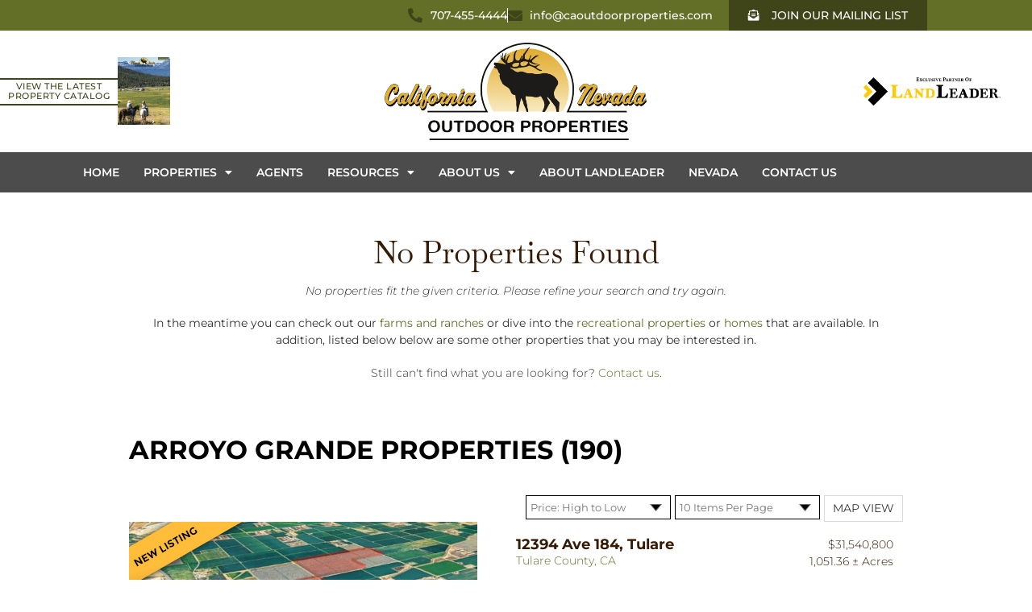

--- FILE ---
content_type: text/html; charset=UTF-8
request_url: https://www.californiaoutdoorproperties.com/locations/san-luis-obispo-county/arroyo-grande
body_size: 27592
content:
<!DOCTYPE html>
<html lang="en-US">
<head>
	<meta charset="UTF-8">
<script type="text/javascript">
/* <![CDATA[ */
var gform;gform||(document.addEventListener("gform_main_scripts_loaded",function(){gform.scriptsLoaded=!0}),document.addEventListener("gform/theme/scripts_loaded",function(){gform.themeScriptsLoaded=!0}),window.addEventListener("DOMContentLoaded",function(){gform.domLoaded=!0}),gform={domLoaded:!1,scriptsLoaded:!1,themeScriptsLoaded:!1,isFormEditor:()=>"function"==typeof InitializeEditor,callIfLoaded:function(o){return!(!gform.domLoaded||!gform.scriptsLoaded||!gform.themeScriptsLoaded&&!gform.isFormEditor()||(gform.isFormEditor()&&console.warn("The use of gform.initializeOnLoaded() is deprecated in the form editor context and will be removed in Gravity Forms 3.1."),o(),0))},initializeOnLoaded:function(o){gform.callIfLoaded(o)||(document.addEventListener("gform_main_scripts_loaded",()=>{gform.scriptsLoaded=!0,gform.callIfLoaded(o)}),document.addEventListener("gform/theme/scripts_loaded",()=>{gform.themeScriptsLoaded=!0,gform.callIfLoaded(o)}),window.addEventListener("DOMContentLoaded",()=>{gform.domLoaded=!0,gform.callIfLoaded(o)}))},hooks:{action:{},filter:{}},addAction:function(o,r,e,t){gform.addHook("action",o,r,e,t)},addFilter:function(o,r,e,t){gform.addHook("filter",o,r,e,t)},doAction:function(o){gform.doHook("action",o,arguments)},applyFilters:function(o){return gform.doHook("filter",o,arguments)},removeAction:function(o,r){gform.removeHook("action",o,r)},removeFilter:function(o,r,e){gform.removeHook("filter",o,r,e)},addHook:function(o,r,e,t,n){null==gform.hooks[o][r]&&(gform.hooks[o][r]=[]);var d=gform.hooks[o][r];null==n&&(n=r+"_"+d.length),gform.hooks[o][r].push({tag:n,callable:e,priority:t=null==t?10:t})},doHook:function(r,o,e){var t;if(e=Array.prototype.slice.call(e,1),null!=gform.hooks[r][o]&&((o=gform.hooks[r][o]).sort(function(o,r){return o.priority-r.priority}),o.forEach(function(o){"function"!=typeof(t=o.callable)&&(t=window[t]),"action"==r?t.apply(null,e):e[0]=t.apply(null,e)})),"filter"==r)return e[0]},removeHook:function(o,r,t,n){var e;null!=gform.hooks[o][r]&&(e=(e=gform.hooks[o][r]).filter(function(o,r,e){return!!(null!=n&&n!=o.tag||null!=t&&t!=o.priority)}),gform.hooks[o][r]=e)}});
/* ]]> */
</script>

	<meta name="viewport" content="width=device-width, initial-scale=1.0, viewport-fit=cover" />			<title>
			Arroyo Grande Archives - California Outdoor Properties		</title>
		<meta name='robots' content='index, follow, max-image-preview:large, max-snippet:-1, max-video-preview:-1' />

	<!-- This site is optimized with the Yoast SEO plugin v26.7 - https://yoast.com/wordpress/plugins/seo/ -->
	<link rel="canonical" href="https://www.californiaoutdoorproperties.com/locations/san-luis-obispo-county/arroyo-grande" />
	<meta property="og:locale" content="en_US" />
	<meta property="og:type" content="article" />
	<meta property="og:title" content="Arroyo Grande Archives - California Outdoor Properties" />
	<meta property="og:url" content="https://www.californiaoutdoorproperties.com/locations/san-luis-obispo-county/arroyo-grande" />
	<meta property="og:site_name" content="California Outdoor Properties" />
	<meta property="og:image" content="https://www.californiaoutdoorproperties.com/wp-content/uploads/2021/07/COP-Logo.png" />
	<meta property="og:image:width" content="1743" />
	<meta property="og:image:height" content="647" />
	<meta property="og:image:type" content="image/png" />
	<script type="application/ld+json" class="yoast-schema-graph">{"@context":"https://schema.org","@graph":[{"@type":"CollectionPage","@id":"https://www.californiaoutdoorproperties.com/locations/san-luis-obispo-county/arroyo-grande","url":"https://www.californiaoutdoorproperties.com/locations/san-luis-obispo-county/arroyo-grande","name":"Arroyo Grande Archives - California Outdoor Properties","isPartOf":{"@id":"https://www.californiaoutdoorproperties.com/#website"},"breadcrumb":{"@id":"https://www.californiaoutdoorproperties.com/locations/san-luis-obispo-county/arroyo-grande#breadcrumb"},"inLanguage":"en-US"},{"@type":"BreadcrumbList","@id":"https://www.californiaoutdoorproperties.com/locations/san-luis-obispo-county/arroyo-grande#breadcrumb","itemListElement":[{"@type":"ListItem","position":1,"name":"Home","item":"https://www.californiaoutdoorproperties.com/"},{"@type":"ListItem","position":2,"name":"San Luis Obispo County","item":"https://www.californiaoutdoorproperties.com/locations/san-luis-obispo-county"},{"@type":"ListItem","position":3,"name":"Arroyo Grande"}]},{"@type":"WebSite","@id":"https://www.californiaoutdoorproperties.com/#website","url":"https://www.californiaoutdoorproperties.com/","name":"California Outdoor Properties","description":"California Ranches Sale Hunting Cattle AG CA Ranch Land For Sale","publisher":{"@id":"https://www.californiaoutdoorproperties.com/#organization"},"potentialAction":[{"@type":"SearchAction","target":{"@type":"EntryPoint","urlTemplate":"https://www.californiaoutdoorproperties.com/?s={search_term_string}"},"query-input":{"@type":"PropertyValueSpecification","valueRequired":true,"valueName":"search_term_string"}}],"inLanguage":"en-US"},{"@type":"Organization","@id":"https://www.californiaoutdoorproperties.com/#organization","name":"California Outdoor Properties","url":"https://www.californiaoutdoorproperties.com/","logo":{"@type":"ImageObject","inLanguage":"en-US","@id":"https://www.californiaoutdoorproperties.com/#/schema/logo/image/","url":"https://www.californiaoutdoorproperties.com/wp-content/uploads/2021/07/COP-Logo.png","contentUrl":"https://www.californiaoutdoorproperties.com/wp-content/uploads/2021/07/COP-Logo.png","width":1743,"height":647,"caption":"California Outdoor Properties"},"image":{"@id":"https://www.californiaoutdoorproperties.com/#/schema/logo/image/"}}]}</script>
	<!-- / Yoast SEO plugin. -->


<link rel='dns-prefetch' href='//maps.google.com' />
<link rel="alternate" type="application/rss+xml" title="California Outdoor Properties &raquo; Arroyo Grande Location Feed" href="https://www.californiaoutdoorproperties.com/locations/san-luis-obispo-county/arroyo-grande/feed" />
		<!-- This site uses the Google Analytics by MonsterInsights plugin v9.11.1 - Using Analytics tracking - https://www.monsterinsights.com/ -->
							<script src="//www.googletagmanager.com/gtag/js?id=G-HH3LS0BH1F"  data-cfasync="false" data-wpfc-render="false" type="text/javascript" async></script>
			<script data-cfasync="false" data-wpfc-render="false" type="text/javascript">
				var mi_version = '9.11.1';
				var mi_track_user = true;
				var mi_no_track_reason = '';
								var MonsterInsightsDefaultLocations = {"page_location":"https:\/\/www.californiaoutdoorproperties.com\/locations\/san-luis-obispo-county\/arroyo-grande\/"};
								MonsterInsightsDefaultLocations.page_location = window.location.href;
								if ( typeof MonsterInsightsPrivacyGuardFilter === 'function' ) {
					var MonsterInsightsLocations = (typeof MonsterInsightsExcludeQuery === 'object') ? MonsterInsightsPrivacyGuardFilter( MonsterInsightsExcludeQuery ) : MonsterInsightsPrivacyGuardFilter( MonsterInsightsDefaultLocations );
				} else {
					var MonsterInsightsLocations = (typeof MonsterInsightsExcludeQuery === 'object') ? MonsterInsightsExcludeQuery : MonsterInsightsDefaultLocations;
				}

								var disableStrs = [
										'ga-disable-G-HH3LS0BH1F',
									];

				/* Function to detect opted out users */
				function __gtagTrackerIsOptedOut() {
					for (var index = 0; index < disableStrs.length; index++) {
						if (document.cookie.indexOf(disableStrs[index] + '=true') > -1) {
							return true;
						}
					}

					return false;
				}

				/* Disable tracking if the opt-out cookie exists. */
				if (__gtagTrackerIsOptedOut()) {
					for (var index = 0; index < disableStrs.length; index++) {
						window[disableStrs[index]] = true;
					}
				}

				/* Opt-out function */
				function __gtagTrackerOptout() {
					for (var index = 0; index < disableStrs.length; index++) {
						document.cookie = disableStrs[index] + '=true; expires=Thu, 31 Dec 2099 23:59:59 UTC; path=/';
						window[disableStrs[index]] = true;
					}
				}

				if ('undefined' === typeof gaOptout) {
					function gaOptout() {
						__gtagTrackerOptout();
					}
				}
								window.dataLayer = window.dataLayer || [];

				window.MonsterInsightsDualTracker = {
					helpers: {},
					trackers: {},
				};
				if (mi_track_user) {
					function __gtagDataLayer() {
						dataLayer.push(arguments);
					}

					function __gtagTracker(type, name, parameters) {
						if (!parameters) {
							parameters = {};
						}

						if (parameters.send_to) {
							__gtagDataLayer.apply(null, arguments);
							return;
						}

						if (type === 'event') {
														parameters.send_to = monsterinsights_frontend.v4_id;
							var hookName = name;
							if (typeof parameters['event_category'] !== 'undefined') {
								hookName = parameters['event_category'] + ':' + name;
							}

							if (typeof MonsterInsightsDualTracker.trackers[hookName] !== 'undefined') {
								MonsterInsightsDualTracker.trackers[hookName](parameters);
							} else {
								__gtagDataLayer('event', name, parameters);
							}
							
						} else {
							__gtagDataLayer.apply(null, arguments);
						}
					}

					__gtagTracker('js', new Date());
					__gtagTracker('set', {
						'developer_id.dZGIzZG': true,
											});
					if ( MonsterInsightsLocations.page_location ) {
						__gtagTracker('set', MonsterInsightsLocations);
					}
										__gtagTracker('config', 'G-HH3LS0BH1F', {"forceSSL":"true"} );
										window.gtag = __gtagTracker;										(function () {
						/* https://developers.google.com/analytics/devguides/collection/analyticsjs/ */
						/* ga and __gaTracker compatibility shim. */
						var noopfn = function () {
							return null;
						};
						var newtracker = function () {
							return new Tracker();
						};
						var Tracker = function () {
							return null;
						};
						var p = Tracker.prototype;
						p.get = noopfn;
						p.set = noopfn;
						p.send = function () {
							var args = Array.prototype.slice.call(arguments);
							args.unshift('send');
							__gaTracker.apply(null, args);
						};
						var __gaTracker = function () {
							var len = arguments.length;
							if (len === 0) {
								return;
							}
							var f = arguments[len - 1];
							if (typeof f !== 'object' || f === null || typeof f.hitCallback !== 'function') {
								if ('send' === arguments[0]) {
									var hitConverted, hitObject = false, action;
									if ('event' === arguments[1]) {
										if ('undefined' !== typeof arguments[3]) {
											hitObject = {
												'eventAction': arguments[3],
												'eventCategory': arguments[2],
												'eventLabel': arguments[4],
												'value': arguments[5] ? arguments[5] : 1,
											}
										}
									}
									if ('pageview' === arguments[1]) {
										if ('undefined' !== typeof arguments[2]) {
											hitObject = {
												'eventAction': 'page_view',
												'page_path': arguments[2],
											}
										}
									}
									if (typeof arguments[2] === 'object') {
										hitObject = arguments[2];
									}
									if (typeof arguments[5] === 'object') {
										Object.assign(hitObject, arguments[5]);
									}
									if ('undefined' !== typeof arguments[1].hitType) {
										hitObject = arguments[1];
										if ('pageview' === hitObject.hitType) {
											hitObject.eventAction = 'page_view';
										}
									}
									if (hitObject) {
										action = 'timing' === arguments[1].hitType ? 'timing_complete' : hitObject.eventAction;
										hitConverted = mapArgs(hitObject);
										__gtagTracker('event', action, hitConverted);
									}
								}
								return;
							}

							function mapArgs(args) {
								var arg, hit = {};
								var gaMap = {
									'eventCategory': 'event_category',
									'eventAction': 'event_action',
									'eventLabel': 'event_label',
									'eventValue': 'event_value',
									'nonInteraction': 'non_interaction',
									'timingCategory': 'event_category',
									'timingVar': 'name',
									'timingValue': 'value',
									'timingLabel': 'event_label',
									'page': 'page_path',
									'location': 'page_location',
									'title': 'page_title',
									'referrer' : 'page_referrer',
								};
								for (arg in args) {
																		if (!(!args.hasOwnProperty(arg) || !gaMap.hasOwnProperty(arg))) {
										hit[gaMap[arg]] = args[arg];
									} else {
										hit[arg] = args[arg];
									}
								}
								return hit;
							}

							try {
								f.hitCallback();
							} catch (ex) {
							}
						};
						__gaTracker.create = newtracker;
						__gaTracker.getByName = newtracker;
						__gaTracker.getAll = function () {
							return [];
						};
						__gaTracker.remove = noopfn;
						__gaTracker.loaded = true;
						window['__gaTracker'] = __gaTracker;
					})();
									} else {
										console.log("");
					(function () {
						function __gtagTracker() {
							return null;
						}

						window['__gtagTracker'] = __gtagTracker;
						window['gtag'] = __gtagTracker;
					})();
									}
			</script>
							<!-- / Google Analytics by MonsterInsights -->
		<style id='wp-img-auto-sizes-contain-inline-css' type='text/css'>
img:is([sizes=auto i],[sizes^="auto," i]){contain-intrinsic-size:3000px 1500px}
/*# sourceURL=wp-img-auto-sizes-contain-inline-css */
</style>
<style id='wp-emoji-styles-inline-css' type='text/css'>

	img.wp-smiley, img.emoji {
		display: inline !important;
		border: none !important;
		box-shadow: none !important;
		height: 1em !important;
		width: 1em !important;
		margin: 0 0.07em !important;
		vertical-align: -0.1em !important;
		background: none !important;
		padding: 0 !important;
	}
/*# sourceURL=wp-emoji-styles-inline-css */
</style>
<link rel='stylesheet' id='property-db-images-css' href='https://www.californiaoutdoorproperties.com/wp-content/plugins/property-db-images/public/css/property-images-public.css?ver=1.0.2' type='text/css' media='all' />
<link rel='stylesheet' id='propertydb-css' href='https://www.californiaoutdoorproperties.com/wp-content/plugins/propertydb-core/public/css/propertydb-public.css?ver=0.2.0' type='text/css' media='all' />
<link rel='stylesheet' id='styles-css' href='https://www.californiaoutdoorproperties.com/wp-content/themes/rumor_skel_co/css/styles.css?ver=1751574979' type='text/css' media='all' />
<link rel='stylesheet' id='fresco-css' href='https://www.californiaoutdoorproperties.com/wp-content/themes/rumor_skel_co/css/fresco.css?ver=1743349550' type='text/css' media='all' />
<link rel='stylesheet' id='slick-css' href='https://www.californiaoutdoorproperties.com/wp-content/themes/rumor_skel_co/css/slick.css?ver=1743349550' type='text/css' media='all' />
<link rel='stylesheet' id='fancybox-css' href='https://www.californiaoutdoorproperties.com/wp-content/themes/rumor_skel_co/inc/jquery.fancybox.min.css?ver=1743349550' type='text/css' media='all' />
<link rel='stylesheet' id='elementor-frontend-css' href='https://www.californiaoutdoorproperties.com/wp-content/plugins/elementor/assets/css/frontend.min.css?ver=3.34.1' type='text/css' media='all' />
<link rel='stylesheet' id='widget-icon-list-css' href='https://www.californiaoutdoorproperties.com/wp-content/plugins/elementor/assets/css/widget-icon-list.min.css?ver=3.34.1' type='text/css' media='all' />
<link rel='stylesheet' id='e-animation-grow-rotate-css' href='https://www.californiaoutdoorproperties.com/wp-content/plugins/elementor/assets/lib/animations/styles/e-animation-grow-rotate.min.css?ver=3.34.1' type='text/css' media='all' />
<link rel='stylesheet' id='widget-image-css' href='https://www.californiaoutdoorproperties.com/wp-content/plugins/elementor/assets/css/widget-image.min.css?ver=3.34.1' type='text/css' media='all' />
<link rel='stylesheet' id='widget-nav-menu-css' href='https://www.californiaoutdoorproperties.com/wp-content/plugins/elementor-pro/assets/css/widget-nav-menu.min.css?ver=3.34.0' type='text/css' media='all' />
<link rel='stylesheet' id='widget-heading-css' href='https://www.californiaoutdoorproperties.com/wp-content/plugins/elementor/assets/css/widget-heading.min.css?ver=3.34.1' type='text/css' media='all' />
<link rel='stylesheet' id='elementor-icons-css' href='https://www.californiaoutdoorproperties.com/wp-content/plugins/elementor/assets/lib/eicons/css/elementor-icons.min.css?ver=5.45.0' type='text/css' media='all' />
<link rel='stylesheet' id='elementor-post-91195-css' href='https://www.californiaoutdoorproperties.com/wp-content/uploads/elementor/css/post-91195.css?ver=1768734994' type='text/css' media='all' />
<link rel='stylesheet' id='uael-frontend-css' href='https://www.californiaoutdoorproperties.com/wp-content/plugins/ultimate-elementor/assets/min-css/uael-frontend.min.css?ver=1.42.2' type='text/css' media='all' />
<link rel='stylesheet' id='uael-teammember-social-icons-css' href='https://www.californiaoutdoorproperties.com/wp-content/plugins/elementor/assets/css/widget-social-icons.min.css?ver=3.24.0' type='text/css' media='all' />
<link rel='stylesheet' id='uael-social-share-icons-brands-css' href='https://www.californiaoutdoorproperties.com/wp-content/plugins/elementor/assets/lib/font-awesome/css/brands.css?ver=5.15.3' type='text/css' media='all' />
<link rel='stylesheet' id='uael-social-share-icons-fontawesome-css' href='https://www.californiaoutdoorproperties.com/wp-content/plugins/elementor/assets/lib/font-awesome/css/fontawesome.css?ver=5.15.3' type='text/css' media='all' />
<link rel='stylesheet' id='uael-nav-menu-icons-css' href='https://www.californiaoutdoorproperties.com/wp-content/plugins/elementor/assets/lib/font-awesome/css/solid.css?ver=5.15.3' type='text/css' media='all' />
<link rel='stylesheet' id='elementor-post-91601-css' href='https://www.californiaoutdoorproperties.com/wp-content/uploads/elementor/css/post-91601.css?ver=1768734995' type='text/css' media='all' />
<link rel='stylesheet' id='elementor-post-91603-css' href='https://www.californiaoutdoorproperties.com/wp-content/uploads/elementor/css/post-91603.css?ver=1768735027' type='text/css' media='all' />
<link rel='stylesheet' id='elementor-gf-local-baskervville-css' href='https://www.californiaoutdoorproperties.com/wp-content/uploads/elementor/google-fonts/css/baskervville.css?ver=1742716394' type='text/css' media='all' />
<link rel='stylesheet' id='elementor-gf-local-montserrat-css' href='https://www.californiaoutdoorproperties.com/wp-content/uploads/elementor/google-fonts/css/montserrat.css?ver=1742716400' type='text/css' media='all' />
<link rel='stylesheet' id='elementor-gf-local-roboto-css' href='https://www.californiaoutdoorproperties.com/wp-content/uploads/elementor/google-fonts/css/roboto.css?ver=1742716410' type='text/css' media='all' />
<link rel='stylesheet' id='elementor-icons-shared-0-css' href='https://www.californiaoutdoorproperties.com/wp-content/plugins/elementor/assets/lib/font-awesome/css/fontawesome.min.css?ver=5.15.3' type='text/css' media='all' />
<link rel='stylesheet' id='elementor-icons-fa-solid-css' href='https://www.californiaoutdoorproperties.com/wp-content/plugins/elementor/assets/lib/font-awesome/css/solid.min.css?ver=5.15.3' type='text/css' media='all' />
<link rel='stylesheet' id='elementor-icons-fa-brands-css' href='https://www.californiaoutdoorproperties.com/wp-content/plugins/elementor/assets/lib/font-awesome/css/brands.min.css?ver=5.15.3' type='text/css' media='all' />
<script type="text/javascript" src="https://www.californiaoutdoorproperties.com/wp-includes/js/jquery/jquery.min.js?ver=3.7.1" id="jquery-core-js"></script>
<script type="text/javascript" src="https://www.californiaoutdoorproperties.com/wp-includes/js/jquery/jquery-migrate.min.js?ver=3.4.1" id="jquery-migrate-js"></script>
<script type="text/javascript" src="https://www.californiaoutdoorproperties.com/wp-content/plugins/google-analytics-for-wordpress/assets/js/frontend-gtag.min.js?ver=9.11.1" id="monsterinsights-frontend-script-js" async="async" data-wp-strategy="async"></script>
<script data-cfasync="false" data-wpfc-render="false" type="text/javascript" id='monsterinsights-frontend-script-js-extra'>/* <![CDATA[ */
var monsterinsights_frontend = {"js_events_tracking":"true","download_extensions":"doc,pdf,ppt,zip,xls,docx,pptx,xlsx","inbound_paths":"[]","home_url":"https:\/\/www.californiaoutdoorproperties.com","hash_tracking":"false","v4_id":"G-HH3LS0BH1F"};/* ]]> */
</script>
<script type="text/javascript" src="https://www.californiaoutdoorproperties.com/wp-content/plugins/property-db-images/public/js/property-images-public.js?ver=1.0.2" id="property-db-images-js"></script>
<script type="text/javascript" src="https://www.californiaoutdoorproperties.com/wp-content/plugins/propertydb-core/public/js/propertydb-public.js?ver=0.2.0" id="propertydb-js"></script>
<script type="text/javascript" src="https://maps.google.com/maps/api/js?libraries=geometry&amp;key=AIzaSyAgJxHjA4H2EIYuoio-mbRuFjbbhu7-NU4&amp;ver=6.9" id="google_maps-js"></script>
<script type="text/javascript" src="https://www.californiaoutdoorproperties.com/wp-content/themes/rumor_skel_co/js/jquery.placeholder.js?ver=6.9" id="placeholder-js"></script>
<script type="text/javascript" src="https://www.californiaoutdoorproperties.com/wp-content/themes/rumor_skel_co/js/pgwmodal.min.js?ver=6.9" id="modal-js"></script>
<script type="text/javascript" src="https://www.californiaoutdoorproperties.com/wp-content/themes/rumor_skel_co/inc/jquery.fancybox.min.js?ver=1743349550" id="fancybox-js"></script>
<script type="text/javascript" src="https://www.californiaoutdoorproperties.com/wp-content/themes/rumor_skel_co/js/superfish.js?ver=6.9" id="superfish-js"></script>
<script type="text/javascript" src="https://www.californiaoutdoorproperties.com/wp-content/themes/rumor_skel_co/js/custom.js?ver=6.9" id="custom_cali_script-js"></script>
<link rel="https://api.w.org/" href="https://www.californiaoutdoorproperties.com/wp-json/" /><link rel="alternate" title="JSON" type="application/json" href="https://www.californiaoutdoorproperties.com/wp-json/wp/v2/locations/1061" /><link rel="EditURI" type="application/rsd+xml" title="RSD" href="https://www.californiaoutdoorproperties.com/xmlrpc.php?rsd" />
<link rel="shortcut icon" type="image/x-icon" href="https://www.californiaoutdoorproperties.com/wp-content/themes/rumor_skel_co/images/favicon.ico" /><meta name="generator" content="Elementor 3.34.1; features: additional_custom_breakpoints; settings: css_print_method-external, google_font-enabled, font_display-auto">
			<style>
				.e-con.e-parent:nth-of-type(n+4):not(.e-lazyloaded):not(.e-no-lazyload),
				.e-con.e-parent:nth-of-type(n+4):not(.e-lazyloaded):not(.e-no-lazyload) * {
					background-image: none !important;
				}
				@media screen and (max-height: 1024px) {
					.e-con.e-parent:nth-of-type(n+3):not(.e-lazyloaded):not(.e-no-lazyload),
					.e-con.e-parent:nth-of-type(n+3):not(.e-lazyloaded):not(.e-no-lazyload) * {
						background-image: none !important;
					}
				}
				@media screen and (max-height: 640px) {
					.e-con.e-parent:nth-of-type(n+2):not(.e-lazyloaded):not(.e-no-lazyload),
					.e-con.e-parent:nth-of-type(n+2):not(.e-lazyloaded):not(.e-no-lazyload) * {
						background-image: none !important;
					}
				}
			</style>
			</head>
<body class="archive tax-locations term-arroyo-grande term-1061 wp-theme-rumor_skel_co simple elementor-default elementor-kit-91195">
		<header data-elementor-type="header" data-elementor-id="91601" class="elementor elementor-91601 elementor-location-header" data-elementor-post-type="elementor_library">
					<section class="elementor-section elementor-top-section elementor-element elementor-element-964b0f8 elementor-hidden-mobile elementor-section-boxed elementor-section-height-default elementor-section-height-default" data-id="964b0f8" data-element_type="section" data-settings="{&quot;background_background&quot;:&quot;classic&quot;}">
						<div class="elementor-container elementor-column-gap-default">
					<div class="elementor-column elementor-col-100 elementor-top-column elementor-element elementor-element-d9171ed" data-id="d9171ed" data-element_type="column">
			<div class="elementor-widget-wrap elementor-element-populated">
						<div class="elementor-element elementor-element-44765a1 elementor-icon-list--layout-inline elementor-list-item-link-inline elementor-widget__width-auto elementor-widget elementor-widget-icon-list" data-id="44765a1" data-element_type="widget" data-widget_type="icon-list.default">
				<div class="elementor-widget-container">
							<ul class="elementor-icon-list-items elementor-inline-items">
							<li class="elementor-icon-list-item elementor-inline-item">
											<a href="tel:7074554444">

												<span class="elementor-icon-list-icon">
							<i aria-hidden="true" class="fas fa-phone-alt"></i>						</span>
										<span class="elementor-icon-list-text">707-455-4444</span>
											</a>
									</li>
								<li class="elementor-icon-list-item elementor-inline-item">
											<a href="mailto:info@caoutdoorproperties.com">

												<span class="elementor-icon-list-icon">
							<i aria-hidden="true" class="fas fa-envelope"></i>						</span>
										<span class="elementor-icon-list-text">info@caoutdoorproperties.com</span>
											</a>
									</li>
						</ul>
						</div>
				</div>
				<div class="elementor-element elementor-element-8119c2b elementor-widget__width-auto elementor-widget elementor-widget-uael-modal-popup" data-id="8119c2b" data-element_type="widget" data-widget_type="uael-modal-popup.default">
				<div class="elementor-widget-container">
					<div id="8119c2b-overlay" data-trigger-on="button" data-close-on-esc="yes" data-close-on-overlay="yes" data-exit-intent="" data-after-sec="" data-after-sec-val="" data-cookies="no" data-cookies-days="" data-cookies-type="default" data-custom="" data-custom-id="" data-content="saved_rows" data-autoplay="no" data-device="false" data-async="" data-scroll-direction="down" data-scroll-percentage="30" data-scroll-element="" data-page-views-enabled="no" data-page-views-count="3" data-page-views-scope="global" data-sessions-enabled="no" data-sessions-count="2" class="uael-modal-parent-wrapper uael-module-content uamodal-8119c2b uael-aspect-ratio-16_9 -popup">
	<div id="modal-8119c2b" class="uael-modal uael-center-modal uael-modal-custom uael-modal-saved_rows uael-effect-1   uael-aspect-ratio-16_9">
		<div class="uael-content">
			
		<span class="uael-modal-close uael-close-icon elementor-clickable uael-close-custom-popup-top-right" >
		<i aria-hidden="true" class="fas fa-times"></i>		</span>
					<div class="uael-modal-title-wrap">
				<h3 class="uael-modal-title elementor-inline-editing" data-elementor-setting-key="title" data-elementor-inline-editing-toolbar="basic">Join Our Mailing List</h3>
			</div>
						<div class="uael-modal-text uael-modal-content-data clearfix">
					<div data-elementor-type="section" data-elementor-id="114535" class="elementor elementor-114535 elementor-location-header" data-elementor-post-type="elementor_library">
					<section class="elementor-section elementor-top-section elementor-element elementor-element-c2bb67e elementor-section-full_width elementor-section-height-default elementor-section-height-default" data-id="c2bb67e" data-element_type="section">
						<div class="elementor-container elementor-column-gap-no">
					<div class="elementor-column elementor-col-100 elementor-top-column elementor-element elementor-element-1666e0b" data-id="1666e0b" data-element_type="column">
			<div class="elementor-widget-wrap elementor-element-populated">
						<div class="elementor-element elementor-element-859d190 uael-gf-ajax-yes uael-gf-button-center uael-gf-check-yes uael-gf-style-box uael-gf-input-size-sm uael-gf-btn-size-sm elementor-widget elementor-widget-uael-gf-styler" data-id="859d190" data-element_type="widget" data-widget_type="uael-gf-styler.default">
				<div class="elementor-widget-container">
					<div class="uael-gf-style uael-gf-check-style elementor-clickable">
	
                <div class='gf_browser_unknown gform_wrapper gravity-theme gform-theme--no-framework' data-form-theme='gravity-theme' data-form-index='0' id='gform_wrapper_7' ><div id='gf_7' class='gform_anchor' tabindex='-1'></div><form method='post' enctype='multipart/form-data' target='gform_ajax_frame_7' id='gform_7'  action='/locations/san-luis-obispo-county/arroyo-grande#gf_7' data-formid='7' novalidate>
                        <div class='gform-body gform_body'><div id='gform_fields_7' class='gform_fields top_label form_sublabel_above description_below validation_below'><fieldset id="field_7_2" class="gfield gfield--type-name gfield--input-type-name gfield_contains_required field_sublabel_above gfield--no-description field_description_below field_validation_below gfield_visibility_visible"  ><legend class='gfield_label gform-field-label gfield_label_before_complex' >Name<span class="gfield_required"><span class="gfield_required gfield_required_text">(Required)</span></span></legend><div class='ginput_complex ginput_container ginput_container--name no_prefix has_first_name no_middle_name has_last_name no_suffix gf_name_has_2 ginput_container_name gform-grid-row' id='input_7_2'>
                            
                            <span id='input_7_2_3_container' class='name_first gform-grid-col gform-grid-col--size-auto' >
                                                    <label for='input_7_2_3' class='gform-field-label gform-field-label--type-sub '>First</label>
                                                    <input type='text' name='input_2.3' id='input_7_2_3' value='' tabindex='2'  aria-required='true'    autocomplete="given-name" />
                                                </span>
                            
                            <span id='input_7_2_6_container' class='name_last gform-grid-col gform-grid-col--size-auto' >
                                                            <label for='input_7_2_6' class='gform-field-label gform-field-label--type-sub '>Last</label>
                                                            <input type='text' name='input_2.6' id='input_7_2_6' value='' tabindex='4'  aria-required='true'    autocomplete="family-name" />
                                                        </span>
                            
                        </div></fieldset><div id="field_7_9" class="gfield gfield--type-email gfield--input-type-email gfield--width-full field_sublabel_above gfield--no-description field_description_below field_validation_below gfield_visibility_visible"  ><label class='gfield_label gform-field-label' for='input_7_9'>Email</label><div class='ginput_container ginput_container_email'>
                            <input name='input_9' id='input_7_9' type='email' value='' class='large' tabindex='6'    aria-invalid="false"  />
                        </div></div><fieldset id="field_7_6" class="gfield gfield--type-checkbox gfield--type-choice gfield--input-type-checkbox gfield--width-full field_sublabel_above gfield--no-description field_description_below field_validation_below gfield_visibility_visible"  ><legend class='gfield_label gform-field-label screen-reader-text gfield_label_before_complex' ></legend><div class='ginput_container ginput_container_checkbox'><div class='gfield_checkbox ' id='input_7_6'><div class='gchoice gchoice_7_6_1'>
								<input class='gfield-choice-input' name='input_6.1' type='checkbox'  value='Send Me Email Updates!'  id='choice_7_6_1' tabindex='7'  />
								<label for='choice_7_6_1' id='label_7_6_1' class='gform-field-label gform-field-label--type-inline'>Send Me Email Updates!</label>
							</div></div></div></fieldset><fieldset id="field_7_5" class="gfield gfield--type-address gfield--input-type-address gfield--width-full field_sublabel_above gfield--no-description field_description_below field_validation_below gfield_visibility_visible"  ><legend class='gfield_label gform-field-label gfield_label_before_complex' >Address</legend>    
                    <div class='ginput_complex ginput_container has_street has_street2 has_city has_state has_zip has_country ginput_container_address gform-grid-row' id='input_7_5' >
                         <span class='ginput_full address_line_1 ginput_address_line_1 gform-grid-col' id='input_7_5_1_container' >
                                        <label for='input_7_5_1' id='input_7_5_1_label' class='gform-field-label gform-field-label--type-sub '>Street Address</label>
                                        <input type='text' name='input_5.1' id='input_7_5_1' value='' tabindex='8'   aria-required='false'    />
                                   </span><span class='ginput_full address_line_2 ginput_address_line_2 gform-grid-col' id='input_7_5_2_container' >
                                        <label for='input_7_5_2' id='input_7_5_2_label' class='gform-field-label gform-field-label--type-sub '>Address Line 2</label>
                                        <input type='text' name='input_5.2' id='input_7_5_2' value='' tabindex='9'    aria-required='false'   />
                                    </span><span class='ginput_left address_city ginput_address_city gform-grid-col' id='input_7_5_3_container' >
                                    <label for='input_7_5_3' id='input_7_5_3_label' class='gform-field-label gform-field-label--type-sub '>City</label>
                                    <input type='text' name='input_5.3' id='input_7_5_3' value='' tabindex='10'   aria-required='false'    />
                                 </span><span class='ginput_right address_state ginput_address_state gform-grid-col' id='input_7_5_4_container' >
                                        <label for='input_7_5_4' id='input_7_5_4_label' class='gform-field-label gform-field-label--type-sub '>State / Province / Region</label>
                                        <input type='text' name='input_5.4' id='input_7_5_4' value='' tabindex='12'     aria-required='false'    />
                                      </span><span class='ginput_left address_zip ginput_address_zip gform-grid-col' id='input_7_5_5_container' >
                                    <label for='input_7_5_5' id='input_7_5_5_label' class='gform-field-label gform-field-label--type-sub '>ZIP / Postal Code</label>
                                    <input type='text' name='input_5.5' id='input_7_5_5' value='' tabindex='13'   aria-required='false'    />
                                </span><span class='ginput_right address_country ginput_address_country gform-grid-col' id='input_7_5_6_container' >
                                        <label for='input_7_5_6' id='input_7_5_6_label' class='gform-field-label gform-field-label--type-sub '>Country</label>
                                        <select name='input_5.6' id='input_7_5_6' tabindex='14'  aria-required='false'    ><option value='' selected='selected'></option><option value='Afghanistan' >Afghanistan</option><option value='Albania' >Albania</option><option value='Algeria' >Algeria</option><option value='American Samoa' >American Samoa</option><option value='Andorra' >Andorra</option><option value='Angola' >Angola</option><option value='Anguilla' >Anguilla</option><option value='Antarctica' >Antarctica</option><option value='Antigua and Barbuda' >Antigua and Barbuda</option><option value='Argentina' >Argentina</option><option value='Armenia' >Armenia</option><option value='Aruba' >Aruba</option><option value='Australia' >Australia</option><option value='Austria' >Austria</option><option value='Azerbaijan' >Azerbaijan</option><option value='Bahamas' >Bahamas</option><option value='Bahrain' >Bahrain</option><option value='Bangladesh' >Bangladesh</option><option value='Barbados' >Barbados</option><option value='Belarus' >Belarus</option><option value='Belgium' >Belgium</option><option value='Belize' >Belize</option><option value='Benin' >Benin</option><option value='Bermuda' >Bermuda</option><option value='Bhutan' >Bhutan</option><option value='Bolivia' >Bolivia</option><option value='Bonaire, Sint Eustatius and Saba' >Bonaire, Sint Eustatius and Saba</option><option value='Bosnia and Herzegovina' >Bosnia and Herzegovina</option><option value='Botswana' >Botswana</option><option value='Bouvet Island' >Bouvet Island</option><option value='Brazil' >Brazil</option><option value='British Indian Ocean Territory' >British Indian Ocean Territory</option><option value='Brunei Darussalam' >Brunei Darussalam</option><option value='Bulgaria' >Bulgaria</option><option value='Burkina Faso' >Burkina Faso</option><option value='Burundi' >Burundi</option><option value='Cabo Verde' >Cabo Verde</option><option value='Cambodia' >Cambodia</option><option value='Cameroon' >Cameroon</option><option value='Canada' >Canada</option><option value='Cayman Islands' >Cayman Islands</option><option value='Central African Republic' >Central African Republic</option><option value='Chad' >Chad</option><option value='Chile' >Chile</option><option value='China' >China</option><option value='Christmas Island' >Christmas Island</option><option value='Cocos Islands' >Cocos Islands</option><option value='Colombia' >Colombia</option><option value='Comoros' >Comoros</option><option value='Congo' >Congo</option><option value='Congo, Democratic Republic of the' >Congo, Democratic Republic of the</option><option value='Cook Islands' >Cook Islands</option><option value='Costa Rica' >Costa Rica</option><option value='Croatia' >Croatia</option><option value='Cuba' >Cuba</option><option value='Curaçao' >Curaçao</option><option value='Cyprus' >Cyprus</option><option value='Czechia' >Czechia</option><option value='Côte d&#039;Ivoire' >Côte d&#039;Ivoire</option><option value='Denmark' >Denmark</option><option value='Djibouti' >Djibouti</option><option value='Dominica' >Dominica</option><option value='Dominican Republic' >Dominican Republic</option><option value='Ecuador' >Ecuador</option><option value='Egypt' >Egypt</option><option value='El Salvador' >El Salvador</option><option value='Equatorial Guinea' >Equatorial Guinea</option><option value='Eritrea' >Eritrea</option><option value='Estonia' >Estonia</option><option value='Eswatini' >Eswatini</option><option value='Ethiopia' >Ethiopia</option><option value='Falkland Islands' >Falkland Islands</option><option value='Faroe Islands' >Faroe Islands</option><option value='Fiji' >Fiji</option><option value='Finland' >Finland</option><option value='France' >France</option><option value='French Guiana' >French Guiana</option><option value='French Polynesia' >French Polynesia</option><option value='French Southern Territories' >French Southern Territories</option><option value='Gabon' >Gabon</option><option value='Gambia' >Gambia</option><option value='Georgia' >Georgia</option><option value='Germany' >Germany</option><option value='Ghana' >Ghana</option><option value='Gibraltar' >Gibraltar</option><option value='Greece' >Greece</option><option value='Greenland' >Greenland</option><option value='Grenada' >Grenada</option><option value='Guadeloupe' >Guadeloupe</option><option value='Guam' >Guam</option><option value='Guatemala' >Guatemala</option><option value='Guernsey' >Guernsey</option><option value='Guinea' >Guinea</option><option value='Guinea-Bissau' >Guinea-Bissau</option><option value='Guyana' >Guyana</option><option value='Haiti' >Haiti</option><option value='Heard Island and McDonald Islands' >Heard Island and McDonald Islands</option><option value='Holy See' >Holy See</option><option value='Honduras' >Honduras</option><option value='Hong Kong' >Hong Kong</option><option value='Hungary' >Hungary</option><option value='Iceland' >Iceland</option><option value='India' >India</option><option value='Indonesia' >Indonesia</option><option value='Iran' >Iran</option><option value='Iraq' >Iraq</option><option value='Ireland' >Ireland</option><option value='Isle of Man' >Isle of Man</option><option value='Israel' >Israel</option><option value='Italy' >Italy</option><option value='Jamaica' >Jamaica</option><option value='Japan' >Japan</option><option value='Jersey' >Jersey</option><option value='Jordan' >Jordan</option><option value='Kazakhstan' >Kazakhstan</option><option value='Kenya' >Kenya</option><option value='Kiribati' >Kiribati</option><option value='Korea, Democratic People&#039;s Republic of' >Korea, Democratic People&#039;s Republic of</option><option value='Korea, Republic of' >Korea, Republic of</option><option value='Kuwait' >Kuwait</option><option value='Kyrgyzstan' >Kyrgyzstan</option><option value='Lao People&#039;s Democratic Republic' >Lao People&#039;s Democratic Republic</option><option value='Latvia' >Latvia</option><option value='Lebanon' >Lebanon</option><option value='Lesotho' >Lesotho</option><option value='Liberia' >Liberia</option><option value='Libya' >Libya</option><option value='Liechtenstein' >Liechtenstein</option><option value='Lithuania' >Lithuania</option><option value='Luxembourg' >Luxembourg</option><option value='Macao' >Macao</option><option value='Madagascar' >Madagascar</option><option value='Malawi' >Malawi</option><option value='Malaysia' >Malaysia</option><option value='Maldives' >Maldives</option><option value='Mali' >Mali</option><option value='Malta' >Malta</option><option value='Marshall Islands' >Marshall Islands</option><option value='Martinique' >Martinique</option><option value='Mauritania' >Mauritania</option><option value='Mauritius' >Mauritius</option><option value='Mayotte' >Mayotte</option><option value='Mexico' >Mexico</option><option value='Micronesia' >Micronesia</option><option value='Moldova' >Moldova</option><option value='Monaco' >Monaco</option><option value='Mongolia' >Mongolia</option><option value='Montenegro' >Montenegro</option><option value='Montserrat' >Montserrat</option><option value='Morocco' >Morocco</option><option value='Mozambique' >Mozambique</option><option value='Myanmar' >Myanmar</option><option value='Namibia' >Namibia</option><option value='Nauru' >Nauru</option><option value='Nepal' >Nepal</option><option value='Netherlands' >Netherlands</option><option value='New Caledonia' >New Caledonia</option><option value='New Zealand' >New Zealand</option><option value='Nicaragua' >Nicaragua</option><option value='Niger' >Niger</option><option value='Nigeria' >Nigeria</option><option value='Niue' >Niue</option><option value='Norfolk Island' >Norfolk Island</option><option value='North Macedonia' >North Macedonia</option><option value='Northern Mariana Islands' >Northern Mariana Islands</option><option value='Norway' >Norway</option><option value='Oman' >Oman</option><option value='Pakistan' >Pakistan</option><option value='Palau' >Palau</option><option value='Palestine, State of' >Palestine, State of</option><option value='Panama' >Panama</option><option value='Papua New Guinea' >Papua New Guinea</option><option value='Paraguay' >Paraguay</option><option value='Peru' >Peru</option><option value='Philippines' >Philippines</option><option value='Pitcairn' >Pitcairn</option><option value='Poland' >Poland</option><option value='Portugal' >Portugal</option><option value='Puerto Rico' >Puerto Rico</option><option value='Qatar' >Qatar</option><option value='Romania' >Romania</option><option value='Russian Federation' >Russian Federation</option><option value='Rwanda' >Rwanda</option><option value='Réunion' >Réunion</option><option value='Saint Barthélemy' >Saint Barthélemy</option><option value='Saint Helena, Ascension and Tristan da Cunha' >Saint Helena, Ascension and Tristan da Cunha</option><option value='Saint Kitts and Nevis' >Saint Kitts and Nevis</option><option value='Saint Lucia' >Saint Lucia</option><option value='Saint Martin' >Saint Martin</option><option value='Saint Pierre and Miquelon' >Saint Pierre and Miquelon</option><option value='Saint Vincent and the Grenadines' >Saint Vincent and the Grenadines</option><option value='Samoa' >Samoa</option><option value='San Marino' >San Marino</option><option value='Sao Tome and Principe' >Sao Tome and Principe</option><option value='Saudi Arabia' >Saudi Arabia</option><option value='Senegal' >Senegal</option><option value='Serbia' >Serbia</option><option value='Seychelles' >Seychelles</option><option value='Sierra Leone' >Sierra Leone</option><option value='Singapore' >Singapore</option><option value='Sint Maarten' >Sint Maarten</option><option value='Slovakia' >Slovakia</option><option value='Slovenia' >Slovenia</option><option value='Solomon Islands' >Solomon Islands</option><option value='Somalia' >Somalia</option><option value='South Africa' >South Africa</option><option value='South Georgia and the South Sandwich Islands' >South Georgia and the South Sandwich Islands</option><option value='South Sudan' >South Sudan</option><option value='Spain' >Spain</option><option value='Sri Lanka' >Sri Lanka</option><option value='Sudan' >Sudan</option><option value='Suriname' >Suriname</option><option value='Svalbard and Jan Mayen' >Svalbard and Jan Mayen</option><option value='Sweden' >Sweden</option><option value='Switzerland' >Switzerland</option><option value='Syria Arab Republic' >Syria Arab Republic</option><option value='Taiwan' >Taiwan</option><option value='Tajikistan' >Tajikistan</option><option value='Tanzania, the United Republic of' >Tanzania, the United Republic of</option><option value='Thailand' >Thailand</option><option value='Timor-Leste' >Timor-Leste</option><option value='Togo' >Togo</option><option value='Tokelau' >Tokelau</option><option value='Tonga' >Tonga</option><option value='Trinidad and Tobago' >Trinidad and Tobago</option><option value='Tunisia' >Tunisia</option><option value='Turkmenistan' >Turkmenistan</option><option value='Turks and Caicos Islands' >Turks and Caicos Islands</option><option value='Tuvalu' >Tuvalu</option><option value='Türkiye' >Türkiye</option><option value='US Minor Outlying Islands' >US Minor Outlying Islands</option><option value='Uganda' >Uganda</option><option value='Ukraine' >Ukraine</option><option value='United Arab Emirates' >United Arab Emirates</option><option value='United Kingdom' >United Kingdom</option><option value='United States' >United States</option><option value='Uruguay' >Uruguay</option><option value='Uzbekistan' >Uzbekistan</option><option value='Vanuatu' >Vanuatu</option><option value='Venezuela' >Venezuela</option><option value='Viet Nam' >Viet Nam</option><option value='Virgin Islands, British' >Virgin Islands, British</option><option value='Virgin Islands, U.S.' >Virgin Islands, U.S.</option><option value='Wallis and Futuna' >Wallis and Futuna</option><option value='Western Sahara' >Western Sahara</option><option value='Yemen' >Yemen</option><option value='Zambia' >Zambia</option><option value='Zimbabwe' >Zimbabwe</option><option value='Åland Islands' >Åland Islands</option> </select>
                                    </span>
                    <div class='gf_clear gf_clear_complex'></div>
                </div></fieldset><fieldset id="field_7_7" class="gfield gfield--type-checkbox gfield--type-choice gfield--input-type-checkbox gfield--width-full field_sublabel_above gfield--no-description field_description_below field_validation_below gfield_visibility_visible"  ><legend class='gfield_label gform-field-label screen-reader-text gfield_label_before_complex' ></legend><div class='ginput_container ginput_container_checkbox'><div class='gfield_checkbox ' id='input_7_7'><div class='gchoice gchoice_7_7_1'>
								<input class='gfield-choice-input' name='input_7.1' type='checkbox'  value='Send Me a Catalog!'  id='choice_7_7_1' tabindex='15'  />
								<label for='choice_7_7_1' id='label_7_7_1' class='gform-field-label gform-field-label--type-inline'>Send Me a Catalog!</label>
							</div></div></div></fieldset><fieldset id="field_7_8" class="gfield gfield--type-consent gfield--type-choice gfield--input-type-consent gfield--width-full gfield_contains_required field_sublabel_above gfield--no-description field_description_below field_validation_below gfield_visibility_visible"  ><legend class='gfield_label gform-field-label gfield_label_before_complex' >Consent<span class="gfield_required"><span class="gfield_required gfield_required_text">(Required)</span></span></legend><div class='ginput_container ginput_container_consent'><input name='input_8.1' id='input_7_8_1' type='checkbox' value='1' tabindex='16'  aria-required="true" aria-invalid="false"   /> <label class="gform-field-label gform-field-label--type-inline gfield_consent_label" for='input_7_8_1' >I agree to the <a href="/privacy-policy" target="_blank">privacy policy</a>.</label><input type='hidden' name='input_8.2' value='I agree to the &lt;a href=&quot;/privacy-policy&quot; target=&quot;_blank&quot;&gt;privacy policy&lt;/a&gt;.' class='gform_hidden' /><input type='hidden' name='input_8.3' value='1' class='gform_hidden' /></div></fieldset></div></div>
        <div class='gform-footer gform_footer top_label'> <input type='submit' id='gform_submit_button_7' class='gform_button button' onclick='gform.submission.handleButtonClick(this);' data-submission-type='submit' value='Keep me up to date!' tabindex='17' /> <input type='hidden' name='gform_ajax' value='form_id=7&amp;title=&amp;description=&amp;tabindex=1&amp;theme=gravity-theme&amp;styles=[]&amp;hash=3a8b5919dcae90d8d80fe3548d363c9e' />
            <input type='hidden' class='gform_hidden' name='gform_submission_method' data-js='gform_submission_method_7' value='iframe' />
            <input type='hidden' class='gform_hidden' name='gform_theme' data-js='gform_theme_7' id='gform_theme_7' value='gravity-theme' />
            <input type='hidden' class='gform_hidden' name='gform_style_settings' data-js='gform_style_settings_7' id='gform_style_settings_7' value='[]' />
            <input type='hidden' class='gform_hidden' name='is_submit_7' value='1' />
            <input type='hidden' class='gform_hidden' name='gform_submit' value='7' />
            
            <input type='hidden' class='gform_hidden' name='gform_unique_id' value='' />
            <input type='hidden' class='gform_hidden' name='state_7' value='[base64]' />
            <input type='hidden' autocomplete='off' class='gform_hidden' name='gform_target_page_number_7' id='gform_target_page_number_7' value='0' />
            <input type='hidden' autocomplete='off' class='gform_hidden' name='gform_source_page_number_7' id='gform_source_page_number_7' value='1' />
            <input type='hidden' name='gform_field_values' value='' />
            
        </div>
                        <p style="display: none !important;" class="akismet-fields-container" data-prefix="ak_"><label>&#916;<textarea name="ak_hp_textarea" cols="45" rows="8" maxlength="100"></textarea></label><input type="hidden" id="ak_js_1" name="ak_js" value="38"/><script>document.getElementById( "ak_js_1" ).setAttribute( "value", ( new Date() ).getTime() );</script></p></form>
                        </div>
		                <iframe style='display:none;width:0px;height:0px;' src='about:blank' name='gform_ajax_frame_7' id='gform_ajax_frame_7' title='This iframe contains the logic required to handle Ajax powered Gravity Forms.'></iframe>
		                <script type="text/javascript">
/* <![CDATA[ */
 gform.initializeOnLoaded( function() {gformInitSpinner( 7, 'https://www.californiaoutdoorproperties.com/wp-content/plugins/gravityforms/images/spinner.svg', true );jQuery('#gform_ajax_frame_7').on('load',function(){var contents = jQuery(this).contents().find('*').html();var is_postback = contents.indexOf('GF_AJAX_POSTBACK') >= 0;if(!is_postback){return;}var form_content = jQuery(this).contents().find('#gform_wrapper_7');var is_confirmation = jQuery(this).contents().find('#gform_confirmation_wrapper_7').length > 0;var is_redirect = contents.indexOf('gformRedirect(){') >= 0;var is_form = form_content.length > 0 && ! is_redirect && ! is_confirmation;var mt = parseInt(jQuery('html').css('margin-top'), 10) + parseInt(jQuery('body').css('margin-top'), 10) + 100;if(is_form){jQuery('#gform_wrapper_7').html(form_content.html());if(form_content.hasClass('gform_validation_error')){jQuery('#gform_wrapper_7').addClass('gform_validation_error');} else {jQuery('#gform_wrapper_7').removeClass('gform_validation_error');}setTimeout( function() { /* delay the scroll by 50 milliseconds to fix a bug in chrome */ jQuery(document).scrollTop(jQuery('#gform_wrapper_7').offset().top - mt); }, 50 );if(window['gformInitDatepicker']) {gformInitDatepicker();}if(window['gformInitPriceFields']) {gformInitPriceFields();}var current_page = jQuery('#gform_source_page_number_7').val();gformInitSpinner( 7, 'https://www.californiaoutdoorproperties.com/wp-content/plugins/gravityforms/images/spinner.svg', true );jQuery(document).trigger('gform_page_loaded', [7, current_page]);window['gf_submitting_7'] = false;}else if(!is_redirect){var confirmation_content = jQuery(this).contents().find('.GF_AJAX_POSTBACK').html();if(!confirmation_content){confirmation_content = contents;}jQuery('#gform_wrapper_7').replaceWith(confirmation_content);jQuery(document).scrollTop(jQuery('#gf_7').offset().top - mt);jQuery(document).trigger('gform_confirmation_loaded', [7]);window['gf_submitting_7'] = false;wp.a11y.speak(jQuery('#gform_confirmation_message_7').text());}else{jQuery('#gform_7').append(contents);if(window['gformRedirect']) {gformRedirect();}}jQuery(document).trigger("gform_pre_post_render", [{ formId: "7", currentPage: "current_page", abort: function() { this.preventDefault(); } }]);        if (event && event.defaultPrevented) {                return;        }        const gformWrapperDiv = document.getElementById( "gform_wrapper_7" );        if ( gformWrapperDiv ) {            const visibilitySpan = document.createElement( "span" );            visibilitySpan.id = "gform_visibility_test_7";            gformWrapperDiv.insertAdjacentElement( "afterend", visibilitySpan );        }        const visibilityTestDiv = document.getElementById( "gform_visibility_test_7" );        let postRenderFired = false;        function triggerPostRender() {            if ( postRenderFired ) {                return;            }            postRenderFired = true;            gform.core.triggerPostRenderEvents( 7, current_page );            if ( visibilityTestDiv ) {                visibilityTestDiv.parentNode.removeChild( visibilityTestDiv );            }        }        function debounce( func, wait, immediate ) {            var timeout;            return function() {                var context = this, args = arguments;                var later = function() {                    timeout = null;                    if ( !immediate ) func.apply( context, args );                };                var callNow = immediate && !timeout;                clearTimeout( timeout );                timeout = setTimeout( later, wait );                if ( callNow ) func.apply( context, args );            };        }        const debouncedTriggerPostRender = debounce( function() {            triggerPostRender();        }, 200 );        if ( visibilityTestDiv && visibilityTestDiv.offsetParent === null ) {            const observer = new MutationObserver( ( mutations ) => {                mutations.forEach( ( mutation ) => {                    if ( mutation.type === 'attributes' && visibilityTestDiv.offsetParent !== null ) {                        debouncedTriggerPostRender();                        observer.disconnect();                    }                });            });            observer.observe( document.body, {                attributes: true,                childList: false,                subtree: true,                attributeFilter: [ 'style', 'class' ],            });        } else {            triggerPostRender();        }    } );} ); 
/* ]]> */
</script>

</div>
				</div>
				</div>
					</div>
		</div>
					</div>
		</section>
				</div>
					</div>
		</div>
	</div>

		<div class="uael-overlay"></div>
</div>

<div class="uael-modal-action-wrap elementor-widget-button">
			<div class="uael-button-wrapper elementor-align-left">
			<a href="javascript:void(0);" class="uael-trigger elementor-button-link elementor-button elementor-clickable elementor-size-sm" data-modal="8119c2b">
						<span class="elementor-button-content-wrapper">

												<span class="elementor-align-icon-left elementor-button-icon">
						<i aria-hidden="true" class="fas fa-envelope-open-text"></i>					</span>
											<span class="elementor-button-text elementor-inline-editing" data-elementor-setting-key="btn_text" data-elementor-inline-editing-toolbar="none" >Join Our Mailing List</span>
		</span>
					</a>
		</div>
		</div>
				</div>
				</div>
					</div>
		</div>
					</div>
		</section>
				<section class="elementor-section elementor-top-section elementor-element elementor-element-180585c elementor-section-content-middle elementor-section-boxed elementor-section-height-default elementor-section-height-default" data-id="180585c" data-element_type="section" data-settings="{&quot;background_background&quot;:&quot;classic&quot;}">
						<div class="elementor-container elementor-column-gap-default">
					<div class="elementor-column elementor-col-33 elementor-top-column elementor-element elementor-element-1e42527 elementor-hidden-mobile" data-id="1e42527" data-element_type="column">
			<div class="elementor-widget-wrap elementor-element-populated">
						<div class="elementor-element elementor-element-60bb56c elementor-widget__width-auto elementor-hidden-phone elementor-widget elementor-widget-button" data-id="60bb56c" data-element_type="widget" data-widget_type="button.default">
				<div class="elementor-widget-container">
									<div class="elementor-button-wrapper">
					<a class="elementor-button elementor-button-link elementor-size-sm" href="https://online.fliphtml5.com/bjtng/qhqr/" target="_blank">
						<span class="elementor-button-content-wrapper">
									<span class="elementor-button-text">View The Latest <br>Property Catalog</span>
					</span>
					</a>
				</div>
								</div>
				</div>
				<div class="elementor-element elementor-element-f0b56b1 elementor-widget__width-auto elementor-hidden-phone elementor-widget elementor-widget-image" data-id="f0b56b1" data-element_type="widget" data-widget_type="image.default">
				<div class="elementor-widget-container">
																<a href="https://online.fliphtml5.com/bjtng/qhqr/" target="_blank">
							<img fetchpriority="high" width="463" height="600" src="https://www.californiaoutdoorproperties.com/wp-content/uploads/2025/01/Screenshot-2025-01-13-at-1.54.48 PM-463x600.png" class="elementor-animation-grow-rotate attachment-medium size-medium wp-image-124871" alt="" srcset="https://www.californiaoutdoorproperties.com/wp-content/uploads/2025/01/Screenshot-2025-01-13-at-1.54.48 PM-463x600.png 463w, https://www.californiaoutdoorproperties.com/wp-content/uploads/2025/01/Screenshot-2025-01-13-at-1.54.48 PM-988x1280.png 988w, https://www.californiaoutdoorproperties.com/wp-content/uploads/2025/01/Screenshot-2025-01-13-at-1.54.48 PM.png 1822w" sizes="(max-width: 463px) 100vw, 463px" />								</a>
															</div>
				</div>
					</div>
		</div>
				<div class="elementor-column elementor-col-33 elementor-top-column elementor-element elementor-element-d398308" data-id="d398308" data-element_type="column">
			<div class="elementor-widget-wrap elementor-element-populated">
						<div class="elementor-element elementor-element-dc5497f elementor-widget elementor-widget-image" data-id="dc5497f" data-element_type="widget" data-widget_type="image.default">
				<div class="elementor-widget-container">
																<a href="https://www.californiaoutdoorproperties.com">
							<img width="1280" height="475" src="https://www.californiaoutdoorproperties.com/wp-content/uploads/2021/07/COP-Logo-1280x475.png" class="attachment-large size-large wp-image-91198" alt="" srcset="https://www.californiaoutdoorproperties.com/wp-content/uploads/2021/07/COP-Logo-1280x475.png 1280w, https://www.californiaoutdoorproperties.com/wp-content/uploads/2021/07/COP-Logo-600x223.png 600w, https://www.californiaoutdoorproperties.com/wp-content/uploads/2021/07/COP-Logo-768x285.png 768w, https://www.californiaoutdoorproperties.com/wp-content/uploads/2021/07/COP-Logo-1536x570.png 1536w, https://www.californiaoutdoorproperties.com/wp-content/uploads/2021/07/COP-Logo.png 1743w" sizes="(max-width: 1280px) 100vw, 1280px" />								</a>
															</div>
				</div>
					</div>
		</div>
				<div class="elementor-column elementor-col-33 elementor-top-column elementor-element elementor-element-620980d elementor-hidden-mobile" data-id="620980d" data-element_type="column">
			<div class="elementor-widget-wrap elementor-element-populated">
						<div class="elementor-element elementor-element-0bb2016 elementor-widget elementor-widget-image" data-id="0bb2016" data-element_type="widget" data-widget_type="image.default">
				<div class="elementor-widget-container">
															<img width="1280" height="270" src="https://www.californiaoutdoorproperties.com/wp-content/uploads/2014/12/LL-Logo-CMYK-member-01-1280x270.png" class="attachment-large size-large wp-image-58246" alt="" srcset="https://www.californiaoutdoorproperties.com/wp-content/uploads/2014/12/LL-Logo-CMYK-member-01-1280x270.png 1280w, https://www.californiaoutdoorproperties.com/wp-content/uploads/2014/12/LL-Logo-CMYK-member-01-600x127.png 600w, https://www.californiaoutdoorproperties.com/wp-content/uploads/2014/12/LL-Logo-CMYK-member-01-768x162.png 768w" sizes="(max-width: 1280px) 100vw, 1280px" />															</div>
				</div>
					</div>
		</div>
					</div>
		</section>
				<section class="elementor-section elementor-top-section elementor-element elementor-element-9c332e6 elementor-section-boxed elementor-section-height-default elementor-section-height-default" data-id="9c332e6" data-element_type="section" id="header-nav-main" data-settings="{&quot;background_background&quot;:&quot;classic&quot;}">
						<div class="elementor-container elementor-column-gap-no">
					<div class="elementor-column elementor-col-100 elementor-top-column elementor-element elementor-element-9aa6494" data-id="9aa6494" data-element_type="column">
			<div class="elementor-widget-wrap elementor-element-populated">
						<div class="elementor-element elementor-element-86ae3d0 elementor-widget-tablet__width-auto elementor-hidden-desktop elementor-view-default elementor-widget elementor-widget-icon" data-id="86ae3d0" data-element_type="widget" data-widget_type="icon.default">
				<div class="elementor-widget-container">
							<div class="elementor-icon-wrapper">
			<a class="elementor-icon" href="tel:7074554444">
						</a>
		</div>
						</div>
				</div>
				<div class="elementor-element elementor-element-01f2403 elementor-icon-list--layout-inline elementor-list-item-link-inline elementor-widget__width-auto elementor-hidden-desktop elementor-widget elementor-widget-icon-list" data-id="01f2403" data-element_type="widget" data-widget_type="icon-list.default">
				<div class="elementor-widget-container">
							<ul class="elementor-icon-list-items elementor-inline-items">
							<li class="elementor-icon-list-item elementor-inline-item">
											<a href="mailto:info@caoutdoorproperties.com">

											<span class="elementor-icon-list-text">info@caoutdoorproperties.com</span>
											</a>
									</li>
						</ul>
						</div>
				</div>
				<div class="elementor-element elementor-element-fdaeb0f elementor-nav-menu__align-center elementor-nav-menu--stretch elementor-widget-tablet__width-initial elementor-nav-menu--dropdown-tablet elementor-nav-menu__text-align-aside elementor-nav-menu--toggle elementor-nav-menu--burger elementor-widget elementor-widget-nav-menu" data-id="fdaeb0f" data-element_type="widget" data-settings="{&quot;full_width&quot;:&quot;stretch&quot;,&quot;layout&quot;:&quot;horizontal&quot;,&quot;submenu_icon&quot;:{&quot;value&quot;:&quot;&lt;i class=\&quot;fas fa-caret-down\&quot; aria-hidden=\&quot;true\&quot;&gt;&lt;\/i&gt;&quot;,&quot;library&quot;:&quot;fa-solid&quot;},&quot;toggle&quot;:&quot;burger&quot;}" data-widget_type="nav-menu.default">
				<div class="elementor-widget-container">
								<nav aria-label="Menu" class="elementor-nav-menu--main elementor-nav-menu__container elementor-nav-menu--layout-horizontal e--pointer-none">
				<ul id="menu-1-fdaeb0f" class="elementor-nav-menu"><li><a href="https://www.californiaoutdoorproperties.com/" class="elementor-item">Home</a></li>
<li><a href="/listing" class="elementor-item">Properties</a>
<ul class="sub-menu elementor-nav-menu--dropdown">
	<li><a href="/listing" class="elementor-sub-item">All Properties</a></li>
	<li><a href="https://www.californiaoutdoorproperties.com/property_type/farms-ranches" class="elementor-sub-item">Farms &#038; Ranches</a></li>
	<li><a href="https://www.californiaoutdoorproperties.com/property_type/fishing-hunting" class="elementor-sub-item">Fishing &#038; Hunting</a></li>
	<li><a href="https://www.californiaoutdoorproperties.com/property_type/homes-cabins" class="elementor-sub-item">Homes &#038; Cabins</a></li>
	<li><a href="https://www.californiaoutdoorproperties.com/property_type/luxury-homes-over-1000000" class="elementor-sub-item">Luxury Homes over $1,000,000</a></li>
	<li><a href="https://www.californiaoutdoorproperties.com/property_type/equestrian" class="elementor-sub-item">Equestrian</a></li>
	<li><a href="https://www.californiaoutdoorproperties.com/property_type/timberland" class="elementor-sub-item">Timberland</a></li>
	<li><a href="https://www.californiaoutdoorproperties.com/property_type/vineyards" class="elementor-sub-item">Vineyards</a></li>
	<li><a href="https://www.californiaoutdoorproperties.com/property_type/bare-land" class="elementor-sub-item">Bare Land</a></li>
	<li><a href="https://www.californiaoutdoorproperties.com/property_type/waterfront" class="elementor-sub-item">Waterfront</a></li>
	<li><a href="https://www.californiaoutdoorproperties.com/property_type/commercial" class="elementor-sub-item">Commercial</a></li>
	<li><a href="https://www.californiaoutdoorproperties.com/property_type/sold" class="elementor-sub-item">Sold</a></li>
</ul>
</li>
<li><a href="https://www.californiaoutdoorproperties.com/agents" class="elementor-item">Agents</a></li>
<li><a href="#" class="elementor-item elementor-item-anchor">Resources</a>
<ul class="sub-menu elementor-nav-menu--dropdown">
	<li><a href="https://www.californiaoutdoorproperties.com/featured-articles" class="elementor-sub-item">Articles</a></li>
	<li><a href="https://www.californiaoutdoorproperties.com/company-magazine" class="elementor-sub-item">Company Magazine</a></li>
</ul>
</li>
<li><a href="https://www.californiaoutdoorproperties.com/about" class="elementor-item">About Us</a>
<ul class="sub-menu elementor-nav-menu--dropdown">
	<li><a href="https://www.californiaoutdoorproperties.com/about" class="elementor-sub-item">About Us</a></li>
	<li><a href="https://www.californiaoutdoorproperties.com/testimonials" class="elementor-sub-item">Customer Testimonials</a></li>
	<li><a href="https://www.californiaoutdoorproperties.com/awards" class="elementor-sub-item">Awards</a></li>
	<li><a href="https://www.californiaoutdoorproperties.com/buyers-3" class="elementor-sub-item">Buy</a></li>
	<li><a href="https://www.californiaoutdoorproperties.com/sellers" class="elementor-sub-item">Sell</a></li>
</ul>
</li>
<li><a href="https://www.californiaoutdoorproperties.com/land-leader" class="elementor-item">About LandLeader</a></li>
<li><a href="https://www.californiaoutdoorproperties.com/nevada" class="elementor-item">Nevada</a></li>
<li><a href="https://www.californiaoutdoorproperties.com/contact-us" class="elementor-item">Contact Us</a></li>
</ul>			</nav>
					<div class="elementor-menu-toggle" role="button" tabindex="0" aria-label="Menu Toggle" aria-expanded="false">
			<i aria-hidden="true" role="presentation" class="elementor-menu-toggle__icon--open eicon-menu-bar"></i><i aria-hidden="true" role="presentation" class="elementor-menu-toggle__icon--close eicon-close"></i>		</div>
					<nav class="elementor-nav-menu--dropdown elementor-nav-menu__container" aria-hidden="true">
				<ul id="menu-2-fdaeb0f" class="elementor-nav-menu"><li><a href="https://www.californiaoutdoorproperties.com/" class="elementor-item" tabindex="-1">Home</a></li>
<li><a href="/listing" class="elementor-item" tabindex="-1">Properties</a>
<ul class="sub-menu elementor-nav-menu--dropdown">
	<li><a href="/listing" class="elementor-sub-item" tabindex="-1">All Properties</a></li>
	<li><a href="https://www.californiaoutdoorproperties.com/property_type/farms-ranches" class="elementor-sub-item" tabindex="-1">Farms &#038; Ranches</a></li>
	<li><a href="https://www.californiaoutdoorproperties.com/property_type/fishing-hunting" class="elementor-sub-item" tabindex="-1">Fishing &#038; Hunting</a></li>
	<li><a href="https://www.californiaoutdoorproperties.com/property_type/homes-cabins" class="elementor-sub-item" tabindex="-1">Homes &#038; Cabins</a></li>
	<li><a href="https://www.californiaoutdoorproperties.com/property_type/luxury-homes-over-1000000" class="elementor-sub-item" tabindex="-1">Luxury Homes over $1,000,000</a></li>
	<li><a href="https://www.californiaoutdoorproperties.com/property_type/equestrian" class="elementor-sub-item" tabindex="-1">Equestrian</a></li>
	<li><a href="https://www.californiaoutdoorproperties.com/property_type/timberland" class="elementor-sub-item" tabindex="-1">Timberland</a></li>
	<li><a href="https://www.californiaoutdoorproperties.com/property_type/vineyards" class="elementor-sub-item" tabindex="-1">Vineyards</a></li>
	<li><a href="https://www.californiaoutdoorproperties.com/property_type/bare-land" class="elementor-sub-item" tabindex="-1">Bare Land</a></li>
	<li><a href="https://www.californiaoutdoorproperties.com/property_type/waterfront" class="elementor-sub-item" tabindex="-1">Waterfront</a></li>
	<li><a href="https://www.californiaoutdoorproperties.com/property_type/commercial" class="elementor-sub-item" tabindex="-1">Commercial</a></li>
	<li><a href="https://www.californiaoutdoorproperties.com/property_type/sold" class="elementor-sub-item" tabindex="-1">Sold</a></li>
</ul>
</li>
<li><a href="https://www.californiaoutdoorproperties.com/agents" class="elementor-item" tabindex="-1">Agents</a></li>
<li><a href="#" class="elementor-item elementor-item-anchor" tabindex="-1">Resources</a>
<ul class="sub-menu elementor-nav-menu--dropdown">
	<li><a href="https://www.californiaoutdoorproperties.com/featured-articles" class="elementor-sub-item" tabindex="-1">Articles</a></li>
	<li><a href="https://www.californiaoutdoorproperties.com/company-magazine" class="elementor-sub-item" tabindex="-1">Company Magazine</a></li>
</ul>
</li>
<li><a href="https://www.californiaoutdoorproperties.com/about" class="elementor-item" tabindex="-1">About Us</a>
<ul class="sub-menu elementor-nav-menu--dropdown">
	<li><a href="https://www.californiaoutdoorproperties.com/about" class="elementor-sub-item" tabindex="-1">About Us</a></li>
	<li><a href="https://www.californiaoutdoorproperties.com/testimonials" class="elementor-sub-item" tabindex="-1">Customer Testimonials</a></li>
	<li><a href="https://www.californiaoutdoorproperties.com/awards" class="elementor-sub-item" tabindex="-1">Awards</a></li>
	<li><a href="https://www.californiaoutdoorproperties.com/buyers-3" class="elementor-sub-item" tabindex="-1">Buy</a></li>
	<li><a href="https://www.californiaoutdoorproperties.com/sellers" class="elementor-sub-item" tabindex="-1">Sell</a></li>
</ul>
</li>
<li><a href="https://www.californiaoutdoorproperties.com/land-leader" class="elementor-item" tabindex="-1">About LandLeader</a></li>
<li><a href="https://www.californiaoutdoorproperties.com/nevada" class="elementor-item" tabindex="-1">Nevada</a></li>
<li><a href="https://www.californiaoutdoorproperties.com/contact-us" class="elementor-item" tabindex="-1">Contact Us</a></li>
</ul>			</nav>
						</div>
				</div>
					</div>
		</div>
					</div>
		</section>
				</header>
		    <!-- <div class="container home_search">
        <div class="row">
            <div class="six columns type_sort alpha">
	<form id="mini-prop-sort" method="get" action="">
		<div class="find_prop_type pl">
			
			<select name="psort" id="sort" data-url="https://www.californiaoutdoorproperties.com/locations/san-luis-obispo-county/arroyo-grande">
									<option value="pr_highlow" >
						Price: High to Low					</option>
									<option value="pr_lowhigh" >
						Price: Low to High					</option>
									<option value="ac_highlow" >
						Acre: High to Low					</option>
									<option value="ac_lowhigh" >
						Acre: Low to High					</option>
									<option value="recent" >
						Most Recently Listed					</option>
							</select>

		</div>
		<div class="find_prop_type pl">
						<select name="items" id="items" data-url="https://www.californiaoutdoorproperties.com/locations/san-luis-obispo-county/arroyo-grande">
									<option value="10" >
						10 Items Per Page					</option>
									<option value="15" >
						15 Items Per Page					</option>
									<option value="25" >
						25 Items Per Page					</option>
							</select>

		</div>
	</form>
</div>

<div class="six columns omega">
	<div class="hs_container pl_bar">
		<img src="https://www.californiaoutdoorproperties.com/wp-content/themes/rumor_skel_co/images/icon_search.png" alt="">

		<h4>FIND YOUR PROPERTY</h4>

		<form id="mini-prop-search" method="post" action="#">
			<div class="find_prop_type">

								<select name="properties_type" id="prop_type" style="font-weight: 700; width: 163px;">

					<option value="">Property Type</option>
											<option value="https://www.californiaoutdoorproperties.com/prop-type/farms-ranches">Farms & Ranches</option>
											<option value="https://www.californiaoutdoorproperties.com/prop-type/fishing-hunting">Fishing & Hunting</option>
											<option value="https://www.californiaoutdoorproperties.com/prop-type/homes-cabins">Homes & Cabins</option>
											<option value="https://www.californiaoutdoorproperties.com/prop-type/luxury-homes-over-1000000">Luxury Homes over $1,000,000</option>
											<option value="https://www.californiaoutdoorproperties.com/prop-type/equestrian">Equestrian</option>
											<option value="https://www.californiaoutdoorproperties.com/prop-type/timberland">Timberland</option>
											<option value="https://www.californiaoutdoorproperties.com/prop-type/vineyards">Vineyards</option>
											<option value="https://www.californiaoutdoorproperties.com/prop-type/bare-land">Bare Land</option>
											<option value="https://www.californiaoutdoorproperties.com/prop-type/waterfront">Waterfront</option>
											<option value="https://www.californiaoutdoorproperties.com/prop-type/commercial">Commercial</option>
											<option value="https://www.californiaoutdoorproperties.com/property-status/sold">Sold</option>
					
				</select>
			</div>
		</form>

	</div>
</div>
        </div>
    </div> -->

    <!-- <div class="container properties">
        <div class="row"> -->

                        				
                <div class="container properties"><div class="row" style="text-align: center; margin-top: 30px; margin-bottom: 30px;"><br/><h2 style="margin-bottom: 14px;">No Properties Found</h2><p><em>No properties fit the given criteria. Please refine your search and try again.</em></p>In the meantime you can check out our <a href="/property_type/farms-ranches">farms and ranches</a> or dive into the <a href="/property_type/fishing-hunting">recreational properties</a> or <a href="/property_type/homes-cabins">homes</a> that are available. In addition, listed below below are some other properties that you may be interested in.</p><p>Still can't find what you are looking for? <a href="/contact-us">Contact us</a>.</p></div></div></div>
				</div><div class="container properties">
						<div class="row"><h1 class="property-listing-title">Arroyo Grande Properties (190)</h1><form id="propertySort" method="get" action="" style="display:none;">
			<input type="hidden" id="psort" name="psort" value="">
			<input type="hidden" id="items" name="items" value="">
			<input type="hidden" id="map_view" name="map_view" value="0"></form><div class="columns type_sort alpha"><div class="find_prop_type pl">
					<select onchange="jQuery('#propertySort input#psort').val(jQuery(this).val());jQuery('#propertySort').submit();" name="psort" id="sort" data-url="https://www.californiaoutdoorproperties.com/locations/san-luis-obispo-county/arroyo-grande"><option value="pr_highlow" >Price: High to Low</option><option value="pr_lowhigh" >Price: Low to High</option><option value="ac_highlow" >Acre: High to Low</option><option value="ac_lowhigh" >Acre: Low to High</option><option value="recent" >Most Recently Listed</option></select></div>
				<div class="find_prop_type pl">
					<select onchange="jQuery('#propertySort input#items').val(jQuery(this).val());jQuery('#propertySort').submit();" name="items" id="items" data-url="https://www.californiaoutdoorproperties.com/locations/san-luis-obispo-county/arroyo-grande"><option value="10" >10 Items Per Page</option><option value="15" >15 Items Per Page</option><option value="25" >25 Items Per Page</option></select>
				</div><div class="mobile_hidden listing_header_buttons">
			<span class="list_view_btn active"><a onclick="jQuery('#map_view').val(0);" href="?map_view=0">List View</a></span>
			<span class="list_view_btn"><a onclick="jQuery('#map_view').val(1);" href="?map_view=1">Map View</a></span>
		</div></div><section id="propertyList"><ul><li><div class="property">
								<div class="pleft llllleft"><img src="/wp-content/themes/rumor_skel_co/images/icon_new.png" alt="prop new" class="prop_new"><a href="https://www.californiaoutdoorproperties.com/listing/12394-ave-184-tulare">
								<img class="deets" src="/wp-content/themes/rumor_skel_co/images/btn_details.png" alt="prop details">
							</a><img class="thumb" src="https://www.californiaoutdoorproperties.com/wp-content/uploads/2025/12/Parvindor-10-001-600x264.jpg" /></div>
			
				<div class="pright">
			
					<div class="pr_title">
						<h3><a href="https://www.californiaoutdoorproperties.com/listing/12394-ave-184-tulare">12394 Ave 184, Tulare</a></h3><p><a href="https://www.californiaoutdoorproperties.com/locations/tulare-county">Tulare County, CA</a></p></div>
			
					<div class="pr_stats maroon">
						<p>$31,540,800<br />1,051.36 &plusmn; Acres
						</p>
					</div>
			
					<div class="pr_content"><p>A rare opportunity to acquire a large-scale, diversified permanent-crop ranch with multiple water sources, infrastructure, and parcel flexibility. This ±1,051.36-acre agricultural holding consists of seven parcels and features producing almonds, pistachios, and grapefruit within the Lower ... <a href='https://www.californiaoutdoorproperties.com/listing/12394-ave-184-tulare'>Read More</a></p><p class="ptype">
				<span class="maroon">PROPERTY TYPE:</span><span style="font-size: 12px;"><a href="/prop-type/farms-ranches">Farms and Ranches</a>, <a href="/prop-type/orchards">Orchards</a></span>
				</p></div>
						</div>
					</div></li><li><div class="property">
								<div class="pleft llllleft"><a href="https://www.californiaoutdoorproperties.com/listing/reynolds-land-and-cattle-co">
								<img class="deets" src="/wp-content/themes/rumor_skel_co/images/btn_details.png" alt="prop details">
							</a><a data-fancybox href="https://www.youtube.com/embed/S7ANSJX_2C4?autoplay=1&rel=0&showinfo=0">
										<img class="vid" src="/wp-content/themes/rumor_skel_co/images/btn_vid.png" alt="prop video">
									</a><img class="thumb" src="https://www.californiaoutdoorproperties.com/wp-content/uploads/2025/06/Reynolds-Ranch-Images-80-600x337.jpg" /></div>
			
				<div class="pright">
			
					<div class="pr_title">
						<h3><a href="https://www.californiaoutdoorproperties.com/listing/reynolds-land-and-cattle-co">Reynolds Land and Cattle Co.</a></h3><p><a href="https://www.californiaoutdoorproperties.com/locations/monterey-county">Monterey County, CA</a></p></div>
			
					<div class="pr_stats maroon">
						<p>$30,700,000<br />7,607.60 &plusmn; Acres
						</p>
					</div>
			
					<div class="pr_content"><p>Spanning an impressive 7,607 ± acres in the heart of Monterey and San Benito counties near King City, Reynolds Ranch represents a true legacy property, proudly owned by the same family for over 116 years. Offering a compelling combination ... <a href='https://www.californiaoutdoorproperties.com/listing/reynolds-land-and-cattle-co'>Read More</a></p><p class="ptype">
				<span class="maroon">PROPERTY TYPE:</span><span style="font-size: 12px;"><a href="/prop-type/cattle">Cattle</a>, <a href="/prop-type/equestrian">Equestrian</a>, <a href="/prop-type/farms-ranches">Farms and Ranches</a>, <a href="/prop-type/homes-cabins">Homes and Cabins</a>, <a href="/prop-type/recreation">Recreation</a></span>
				</p></div>
						</div>
					</div></li><li><div class="property">
								<div class="pleft llllleft"><img src="/wp-content/themes/rumor_skel_co/images/icon_sale.png" alt="prop sale pending" class="prop_sale"><a href="https://www.californiaoutdoorproperties.com/listing/boekenoogen-carmel-valley-ranch">
								<img class="deets" src="/wp-content/themes/rumor_skel_co/images/btn_details.png" alt="prop details">
							</a><a data-fancybox href="https://www.youtube.com/embed/nTRVGyPeTSM?autoplay=1&rel=0&showinfo=0">
										<img class="vid" src="/wp-content/themes/rumor_skel_co/images/btn_vid.png" alt="prop video">
									</a><img class="thumb" src="https://www.californiaoutdoorproperties.com/wp-content/uploads/2023/05/10-Boekenoogen-Carmel-Valley-Ranch-600x450.jpg" /></div>
			
				<div class="pright">
			
					<div class="pr_title">
						<h3><a href="https://www.californiaoutdoorproperties.com/listing/boekenoogen-carmel-valley-ranch">Boekenoogen Carmel Valley Ranch</a></h3><p><a href="https://www.californiaoutdoorproperties.com/locations/monterey-county">Monterey County, CA</a></p></div>
			
					<div class="pr_stats maroon">
						<p>$25,500,000<br />9,818 &plusmn; Acres
						</p>
					</div>
			
					<div class="pr_content"><p>A legacy in the making. Imagine 9,818 acres of coastal range land, with the highest peak on the Santa Lucia Mountain Range, overlooking the Salinas Valley, Carmel Valley, and on a clear day, Santa Cruz, Carmel by the Sea, and ... <a href='https://www.californiaoutdoorproperties.com/listing/boekenoogen-carmel-valley-ranch'>Read More</a></p><p class="ptype">
				<span class="maroon">PROPERTY TYPE:</span><span style="font-size: 12px;"><a href="/prop-type/cattle">Cattle</a>, <a href="/prop-type/equestrian">Equestrian</a>, <a href="/prop-type/farms-ranches">Farms and Ranches</a>, <a href="/prop-type/homes-cabins">Homes and Cabins</a>, <a href="/prop-type/luxury-homes-over-1000000">Luxury Homes over $1,000,000</a>, <a href="/prop-type/recreation">Recreation</a>, <a href="/prop-type/vineyards">Vineyards</a></span>
				</p></div>
						</div>
					</div></li><li><div class="property">
								<div class="pleft llllleft"><a href="https://www.californiaoutdoorproperties.com/listing/reynolds-land-and-cattle-co-farmland">
								<img class="deets" src="/wp-content/themes/rumor_skel_co/images/btn_details.png" alt="prop details">
							</a><img class="thumb" src="https://www.californiaoutdoorproperties.com/wp-content/uploads/2025/06/Reynolds-Ranch-Images-100-600x337.jpg" /></div>
			
				<div class="pright">
			
					<div class="pr_title">
						<h3><a href="https://www.californiaoutdoorproperties.com/listing/reynolds-land-and-cattle-co-farmland">Reynolds Land and Cattle Co. Farmland</a></h3><p><a href="https://www.californiaoutdoorproperties.com/locations/monterey-county">Monterey County, CA</a></p></div>
			
					<div class="pr_stats maroon">
						<p>$22,000,000<br />743 &plusmn; Acres
						</p>
					</div>
			
					<div class="pr_content"><p>Located in the heart of Monterey County in King City, lies the 743 ± acre Reynold Land and Cattle Co. Farmland. Comprising of 743 ± acres, the farm boasts 552.60 acres of highly productive, level Class I &amp; II ... <a href='https://www.californiaoutdoorproperties.com/listing/reynolds-land-and-cattle-co-farmland'>Read More</a></p><p class="ptype">
				<span class="maroon">PROPERTY TYPE:</span><span style="font-size: 12px;"><a href="/prop-type/farms-ranches">Farms and Ranches</a></span>
				</p></div>
						</div>
					</div></li><li><div class="property">
								<div class="pleft llllleft"><img src="/wp-content/themes/rumor_skel_co/images/icon_sale.png" alt="prop sale pending" class="prop_sale"><a href="https://www.californiaoutdoorproperties.com/listing/palo-escrito-ranch">
								<img class="deets" src="/wp-content/themes/rumor_skel_co/images/btn_details.png" alt="prop details">
							</a><img class="thumb" src="https://www.californiaoutdoorproperties.com/wp-content/uploads/2024/02/g4-600x450.jpg" /></div>
			
				<div class="pright">
			
					<div class="pr_title">
						<h3><a href="https://www.californiaoutdoorproperties.com/listing/palo-escrito-ranch">Palo Escrito Ranch</a></h3><p><a href="https://www.californiaoutdoorproperties.com/locations/monterey-county">Monterey County, CA</a></p></div>
			
					<div class="pr_stats maroon">
						<p>$17,700,000<br />8,811 &plusmn; Acres
						</p>
					</div>
			
					<div class="pr_content"><p>Imagine 8,811 acres of coastal range land, custom 4-bedroom home, additional 1 bedroom home, barn, horse pens, creek and fully functional cattle operation, with the highest peak on the Santa Lucia Mt. Range, overlooking the Salinas Valley, Carmel Valley and ... <a href='https://www.californiaoutdoorproperties.com/listing/palo-escrito-ranch'>Read More</a></p><p class="ptype">
				<span class="maroon">PROPERTY TYPE:</span><span style="font-size: 12px;"><a href="/prop-type/cattle">Cattle</a>, <a href="/prop-type/equestrian">Equestrian</a>, <a href="/prop-type/farms-ranches">Farms and Ranches</a>, <a href="/prop-type/fishing-hunting">Fishing and Hunting</a>, <a href="/prop-type/luxury-homes-over-1000000">Luxury Homes over $1,000,000</a>, <a href="/prop-type/recreation">Recreation</a></span>
				</p></div>
						</div>
					</div></li><li><div class="property">
								<div class="pleft llllleft"><img src="/wp-content/themes/rumor_skel_co/images/icon_sale.png" alt="prop sale pending" class="prop_sale"><a href="https://www.californiaoutdoorproperties.com/listing/ap-ranch">
								<img class="deets" src="/wp-content/themes/rumor_skel_co/images/btn_details.png" alt="prop details">
							</a><a data-fancybox href="https://www.youtube.com/embed/JvhPD-3ZAPM?autoplay=1&rel=0&showinfo=0">
										<img class="vid" src="/wp-content/themes/rumor_skel_co/images/btn_vid.png" alt="prop video">
									</a><img class="thumb" src="https://www.californiaoutdoorproperties.com/wp-content/uploads/2024/12/DSC_2873-Editmain-600x313.png" /></div>
			
				<div class="pright">
			
					<div class="pr_title">
						<h3><a href="https://www.californiaoutdoorproperties.com/listing/ap-ranch">AP Ranch</a></h3><p><a href="https://www.californiaoutdoorproperties.com/locations/siskiyou-county">Siskiyou County, CA</a></p></div>
			
					<div class="pr_stats maroon">
						<p>$16,900,000<br />14,000 &plusmn; Acres
						</p>
					</div>
			
					<div class="pr_content"><p>



Located in scenic, rural western Siskiyou County, California, lies the sprawling 14,000 ± acre AP Ranch, steeped in history. This historic ranch offers a unique opportunity to own a piece of the American West, where ... <a href='https://www.californiaoutdoorproperties.com/listing/ap-ranch'>Read More</a></p><p class="ptype">
				<span class="maroon">PROPERTY TYPE:</span><span style="font-size: 12px;"><a href="/prop-type/cattle">Cattle</a>, <a href="/prop-type/equestrian">Equestrian</a>, <a href="/prop-type/farms-ranches">Farms and Ranches</a>, <a href="/prop-type/fishing-hunting">Fishing and Hunting</a>, <a href="/prop-type/homes-cabins">Homes and Cabins</a>, <a href="/prop-type/mountain-home-for-sale">Mountain Home For Sale</a>, <a href="/prop-type/recreation">Recreation</a>, <a href="/prop-type/timberland">Timberland</a></span>
				</p></div>
						</div>
					</div></li><li><div class="property">
								<div class="pleft llllleft"><img src="/wp-content/themes/rumor_skel_co/images/icon_sale.png" alt="prop sale pending" class="prop_sale"><a href="https://www.californiaoutdoorproperties.com/listing/the-carroll-ranch">
								<img class="deets" src="/wp-content/themes/rumor_skel_co/images/btn_details.png" alt="prop details">
							</a><a data-fancybox href="https://www.youtube.com/embed/G14lXVO1ow8?autoplay=1&rel=0&showinfo=0">
										<img class="vid" src="/wp-content/themes/rumor_skel_co/images/btn_vid.png" alt="prop video">
									</a><img class="thumb" src="https://www.californiaoutdoorproperties.com/wp-content/uploads/2022/06/cr1a-600x399.jpg" /></div>
			
				<div class="pright">
			
					<div class="pr_title">
						<h3><a href="https://www.californiaoutdoorproperties.com/listing/the-carroll-ranch">The Carroll Ranch</a></h3><p><a href="https://www.californiaoutdoorproperties.com/locations/shasta-county">Shasta County, CA</a></p></div>
			
					<div class="pr_stats maroon">
						<p>$14,500,000<br />2,868 &plusmn; Acres
						</p>
					</div>
			
					<div class="pr_content"><p>You dream of a ranch with extreme privacy, abundant water, fertile farm ground, irrigated pasture, and self-sustaining cattle operation; top it off with a stunning custom home and breathtaking views…Then realize the dream is true right here, all wrapped up ... <a href='https://www.californiaoutdoorproperties.com/listing/the-carroll-ranch'>Read More</a></p><p class="ptype">
				<span class="maroon">PROPERTY TYPE:</span><span style="font-size: 12px;"><a href="/prop-type/cattle">Cattle</a>, <a href="/prop-type/equestrian">Equestrian</a>, <a href="/prop-type/farms-ranches">Farms and Ranches</a>, <a href="/prop-type/fishing-hunting">Fishing and Hunting</a>, <a href="/prop-type/homes-cabins">Homes and Cabins</a>, <a href="/prop-type/luxury-homes-over-1000000">Luxury Homes over $1,000,000</a>, <a href="/prop-type/recreation">Recreation</a>, <a href="/prop-type/waterfront">Waterfront</a></span>
				</p></div>
						</div>
					</div></li><li><div class="property">
								<div class="pleft llllleft"><img src="/wp-content/themes/rumor_skel_co/images/icon_PriceReduced.png" alt="prop reduced" class="prop_sale"><a href="https://www.californiaoutdoorproperties.com/listing/buckeye-creek-ranch">
								<img class="deets" src="/wp-content/themes/rumor_skel_co/images/btn_details.png" alt="prop details">
							</a><a data-fancybox href="https://www.youtube.com/embed/oS5IcC6wvi8?autoplay=1&rel=0&showinfo=0">
										<img class="vid" src="/wp-content/themes/rumor_skel_co/images/btn_vid.png" alt="prop video">
									</a><img class="thumb" src="https://www.californiaoutdoorproperties.com/wp-content/uploads/2023/06/1-Main-Ranch-Ranch-copy-600x388.jpeg" /></div>
			
				<div class="pright">
			
					<div class="pr_title">
						<h3><a href="https://www.californiaoutdoorproperties.com/listing/buckeye-creek-ranch">Buckeye Creek Ranch</a></h3><p><a href="https://www.californiaoutdoorproperties.com/locations/colusa-county">Colusa County, CA</a></p></div>
			
					<div class="pr_stats maroon">
						<p>$14,449,000<br />9,353.45 &plusmn; Acres
						</p>
					</div>
			
					<div class="pr_content"><p>The 9,353.45-acre Buckeye Creek Ranch is a world-class recreational facility! Located only twenty minutes from Cache Creek Casino Resort, one hour from Sacramento, and two hours from San Francisco, the ranch is in a  ... <a href='https://www.californiaoutdoorproperties.com/listing/buckeye-creek-ranch'>Read More</a></p><p class="ptype">
				<span class="maroon">PROPERTY TYPE:</span><span style="font-size: 12px;"><a href="/prop-type/cattle">Cattle</a>, <a href="/prop-type/equestrian">Equestrian</a>, <a href="/prop-type/farms-ranches">Farms and Ranches</a>, <a href="/prop-type/fishing-hunting">Fishing and Hunting</a>, <a href="/prop-type/homes-cabins">Homes and Cabins</a>, <a href="/prop-type/luxury-homes-over-1000000">Luxury Homes over $1,000,000</a>, <a href="/prop-type/recreation">Recreation</a></span>
				</p></div>
						</div>
					</div></li><li><div class="property">
								<div class="pleft llllleft"><a href="https://www.californiaoutdoorproperties.com/listing/redwood-1">
								<img class="deets" src="/wp-content/themes/rumor_skel_co/images/btn_details.png" alt="prop details">
							</a><a data-fancybox href="https://www.youtube.com/embed/ieavvETuTG4?autoplay=1&rel=0&showinfo=0">
										<img class="vid" src="/wp-content/themes/rumor_skel_co/images/btn_vid.png" alt="prop video">
									</a><img class="thumb" src="https://www.californiaoutdoorproperties.com/wp-content/uploads/2024/11/Timber-Property-Images-45-600x337.jpg" /></div>
			
				<div class="pright">
			
					<div class="pr_title">
						<h3><a href="https://www.californiaoutdoorproperties.com/listing/redwood-1">Redwood 1</a></h3><p><a href="https://www.californiaoutdoorproperties.com/locations/mendocino-county">Mendocino County, CA</a></p></div>
			
					<div class="pr_stats maroon">
						<p>$12,500,000<br />3,750 &plusmn; Acres
						</p>
					</div>
			
					<div class="pr_content"><p>Redwood 1’s 3,750 acres, located in the coastal mountain range between Mendocino’s Anderson Valley and the coastal town of Elk, presents the rare opportunity to invest in a substantial, productive and sustainable native tree farm.  Forest assets of this ... <a href='https://www.californiaoutdoorproperties.com/listing/redwood-1'>Read More</a></p><p class="ptype">
				<span class="maroon">PROPERTY TYPE:</span><span style="font-size: 12px;"><a href="/prop-type/timberland">Timberland</a></span>
				</p></div>
						</div>
					</div></li><li><div class="property">
								<div class="pleft llllleft"><a href="https://www.californiaoutdoorproperties.com/listing/willow-and-wolf-ranch">
								<img class="deets" src="/wp-content/themes/rumor_skel_co/images/btn_details.png" alt="prop details">
							</a><a data-fancybox href="https://www.youtube.com/embed/I9P70GSryPU?autoplay=1&rel=0&showinfo=0">
										<img class="vid" src="/wp-content/themes/rumor_skel_co/images/btn_vid.png" alt="prop video">
									</a><img class="thumb" src="https://www.californiaoutdoorproperties.com/wp-content/uploads/2025/02/Willow-and-Wolf-Ranch-Photography-25-600x337.jpg" /></div>
			
				<div class="pright">
			
					<div class="pr_title">
						<h3><a href="https://www.californiaoutdoorproperties.com/listing/willow-and-wolf-ranch">Willow and Wolf Ranch</a></h3><p><a href="https://www.californiaoutdoorproperties.com/locations/alameda-county">Alameda County, CA</a></p></div>
			
					<div class="pr_stats maroon">
						<p>$12,499,000<br />120 &plusmn; Acres
						</p>
					</div>
			
					<div class="pr_content"><p>Nestled in the foothills of Livermore, California—only 10 minutes from the comforts of downtown Livermore and an hour from San Francisco—lies Willow and Wolf Ranch. Situated on 120 private yet accessible acres, Willow and Wolf Ranch defies imagination ... <a href='https://www.californiaoutdoorproperties.com/listing/willow-and-wolf-ranch'>Read More</a></p><p class="ptype">
				<span class="maroon">PROPERTY TYPE:</span><span style="font-size: 12px;"><a href="/prop-type/commercial">Commercial</a>, <a href="/prop-type/equestrian">Equestrian</a>, <a href="/prop-type/luxury-homes-over-1000000">Luxury Homes over $1,000,000</a>, <a href="/prop-type/recreation">Recreation</a>, <a href="/prop-type/residential-income">Residential Income</a></span>
				</p></div>
						</div>
					</div></li></ul></section><div class="clear"></div><hr/><div class="pagination center"><span class="current">1</span><a class="inactive" href="/locations/san-luis-obispo-county/arroyo-grande/page/2" class="page">2</a><a class="inactive" href="/locations/san-luis-obispo-county/arroyo-grande/page/3" class="page">3</a><a href="/locations/san-luis-obispo-county/arroyo-grande/page/2" class="page">Next ></a><a href="/locations/san-luis-obispo-county/arroyo-grande/page/19" class="page">Last &raquo;</a></div><div class="results">Showing 1-10 of 190 properties</div> <div class="clear"></div></div>
		</div>                
	
    	    </div>


        <!-- </div>
    </div> -->
     <div class="container properties">
<div class="below_content row">
</div>
</div>
		<footer data-elementor-type="footer" data-elementor-id="91603" class="elementor elementor-91603 elementor-location-footer" data-elementor-post-type="elementor_library">
					<section class="elementor-section elementor-top-section elementor-element elementor-element-58e9b6c elementor-section-content-top elementor-section-boxed elementor-section-height-default elementor-section-height-default" data-id="58e9b6c" data-element_type="section" data-settings="{&quot;background_background&quot;:&quot;classic&quot;}">
						<div class="elementor-container elementor-column-gap-no">
					<div class="elementor-column elementor-col-25 elementor-top-column elementor-element elementor-element-d37607e" data-id="d37607e" data-element_type="column">
			<div class="elementor-widget-wrap elementor-element-populated">
						<section class="elementor-section elementor-inner-section elementor-element elementor-element-a495805 elementor-section-boxed elementor-section-height-default elementor-section-height-default" data-id="a495805" data-element_type="section">
						<div class="elementor-container elementor-column-gap-no">
					<div class="elementor-column elementor-col-100 elementor-inner-column elementor-element elementor-element-3efd9c9" data-id="3efd9c9" data-element_type="column">
			<div class="elementor-widget-wrap elementor-element-populated">
						<div class="elementor-element elementor-element-643fcbf elementor-widget elementor-widget-image" data-id="643fcbf" data-element_type="widget" data-widget_type="image.default">
				<div class="elementor-widget-container">
															<img loading="lazy" width="1280" height="475" src="https://www.californiaoutdoorproperties.com/wp-content/uploads/2021/07/COP-Logo-White-3-1280x475.png" class="attachment-large size-large wp-image-91260" alt="" srcset="https://www.californiaoutdoorproperties.com/wp-content/uploads/2021/07/COP-Logo-White-3-1280x475.png 1280w, https://www.californiaoutdoorproperties.com/wp-content/uploads/2021/07/COP-Logo-White-3-600x223.png 600w, https://www.californiaoutdoorproperties.com/wp-content/uploads/2021/07/COP-Logo-White-3-768x285.png 768w, https://www.californiaoutdoorproperties.com/wp-content/uploads/2021/07/COP-Logo-White-3-1536x570.png 1536w, https://www.californiaoutdoorproperties.com/wp-content/uploads/2021/07/COP-Logo-White-3.png 1743w" sizes="(max-width: 1280px) 100vw, 1280px" />															</div>
				</div>
				<div class="elementor-element elementor-element-4210bc3 elementor-widget elementor-widget-heading" data-id="4210bc3" data-element_type="widget" data-widget_type="heading.default">
				<div class="elementor-widget-container">
					<p class="elementor-heading-title elementor-size-default">Corporation Identification:</p>				</div>
				</div>
				<div class="elementor-element elementor-element-d1bf1de elementor-widget elementor-widget-heading" data-id="d1bf1de" data-element_type="widget" data-widget_type="heading.default">
				<div class="elementor-widget-container">
					<p class="elementor-heading-title elementor-size-default">CA DRE# 01838294</p>				</div>
				</div>
				<div class="elementor-element elementor-element-710a7bc elementor-widget elementor-widget-heading" data-id="710a7bc" data-element_type="widget" data-widget_type="heading.default">
				<div class="elementor-widget-container">
					<p class="elementor-heading-title elementor-size-default">NV Business ID:NV20151620313</p>				</div>
				</div>
				<div class="elementor-element elementor-element-d253c8e elementor-widget__width-auto elementor-widget elementor-widget-image" data-id="d253c8e" data-element_type="widget" data-widget_type="image.default">
				<div class="elementor-widget-container">
															<img loading="lazy" width="1024" height="361" src="https://www.californiaoutdoorproperties.com/wp-content/uploads/2021/07/Whos-Who-In-Luxury-Real-Estate-White.png" class="attachment-large size-large wp-image-91243" alt="" srcset="https://www.californiaoutdoorproperties.com/wp-content/uploads/2021/07/Whos-Who-In-Luxury-Real-Estate-White.png 1024w, https://www.californiaoutdoorproperties.com/wp-content/uploads/2021/07/Whos-Who-In-Luxury-Real-Estate-White-600x212.png 600w, https://www.californiaoutdoorproperties.com/wp-content/uploads/2021/07/Whos-Who-In-Luxury-Real-Estate-White-768x271.png 768w" sizes="(max-width: 1024px) 100vw, 1024px" />															</div>
				</div>
				<div class="elementor-element elementor-element-d58f18e elementor-widget__width-auto elementor-widget elementor-widget-image" data-id="d58f18e" data-element_type="widget" data-widget_type="image.default">
				<div class="elementor-widget-container">
															<img loading="lazy" width="1280" height="276" src="https://www.californiaoutdoorproperties.com/wp-content/uploads/2021/07/LL-Logo-CMYK-partner-1-light-1280x276.png" class="attachment-large size-large wp-image-91204" alt="" srcset="https://www.californiaoutdoorproperties.com/wp-content/uploads/2021/07/LL-Logo-CMYK-partner-1-light-1280x276.png 1280w, https://www.californiaoutdoorproperties.com/wp-content/uploads/2021/07/LL-Logo-CMYK-partner-1-light-600x129.png 600w, https://www.californiaoutdoorproperties.com/wp-content/uploads/2021/07/LL-Logo-CMYK-partner-1-light-768x166.png 768w, https://www.californiaoutdoorproperties.com/wp-content/uploads/2021/07/LL-Logo-CMYK-partner-1-light.png 1331w" sizes="(max-width: 1280px) 100vw, 1280px" />															</div>
				</div>
				<div class="elementor-element elementor-element-63ef40c elementor-align-justify elementor-mobile-align-justify elementor-widget elementor-widget-button" data-id="63ef40c" data-element_type="widget" data-widget_type="button.default">
				<div class="elementor-widget-container">
									<div class="elementor-button-wrapper">
					<a class="elementor-button elementor-button-link elementor-size-sm" href="https://online.fliphtml5.com/bjtng/jqwm/" target="_blank">
						<span class="elementor-button-content-wrapper">
									<span class="elementor-button-text">View Digital Magazine &nbsp; &raquo;</span>
					</span>
					</a>
				</div>
								</div>
				</div>
					</div>
		</div>
					</div>
		</section>
					</div>
		</div>
				<div class="elementor-column elementor-col-25 elementor-top-column elementor-element elementor-element-3d4f411" data-id="3d4f411" data-element_type="column">
			<div class="elementor-widget-wrap elementor-element-populated">
						<div class="elementor-element elementor-element-a0ecb7f elementor-widget elementor-widget-heading" data-id="a0ecb7f" data-element_type="widget" data-widget_type="heading.default">
				<div class="elementor-widget-container">
					<h4 class="elementor-heading-title elementor-size-default">Useful Links</h4>				</div>
				</div>
				<div class="elementor-element elementor-element-3cad314 elementor-nav-menu__align-start elementor-nav-menu--dropdown-none elementor-widget elementor-widget-nav-menu" data-id="3cad314" data-element_type="widget" data-settings="{&quot;layout&quot;:&quot;vertical&quot;,&quot;submenu_icon&quot;:{&quot;value&quot;:&quot;&lt;i class=\&quot;fas fa-caret-down\&quot; aria-hidden=\&quot;true\&quot;&gt;&lt;\/i&gt;&quot;,&quot;library&quot;:&quot;fa-solid&quot;}}" data-widget_type="nav-menu.default">
				<div class="elementor-widget-container">
								<nav aria-label="Menu" class="elementor-nav-menu--main elementor-nav-menu__container elementor-nav-menu--layout-vertical e--pointer-none">
				<ul id="menu-1-3cad314" class="elementor-nav-menu sm-vertical"><li><a href="https://www.californiaoutdoorproperties.com/" class="elementor-item">Home</a></li>
<li><a href="/listing" class="elementor-item">Properties</a></li>
<li><a href="https://www.californiaoutdoorproperties.com/sellers" class="elementor-item">Sell</a></li>
<li><a href="https://www.californiaoutdoorproperties.com/buyers-3" class="elementor-item">Buy</a></li>
<li><a href="https://www.californiaoutdoorproperties.com/agents" class="elementor-item">Agents</a></li>
<li><a href="https://www.californiaoutdoorproperties.com/about" class="elementor-item">About Us</a></li>
<li><a href="https://www.californiaoutdoorproperties.com/contact-us" class="elementor-item">Contact</a></li>
<li><a href="https://www.californiaoutdoorproperties.com/sitemap" class="elementor-item">Sitemap</a></li>
<li><a href="https://www.californiaoutdoorproperties.com/accessibility" class="elementor-item">Accessibility</a></li>
<li><a rel="privacy-policy" href="https://www.californiaoutdoorproperties.com/privacy-policy" class="elementor-item">Privacy Policy</a></li>
</ul>			</nav>
						<nav class="elementor-nav-menu--dropdown elementor-nav-menu__container" aria-hidden="true">
				<ul id="menu-2-3cad314" class="elementor-nav-menu sm-vertical"><li><a href="https://www.californiaoutdoorproperties.com/" class="elementor-item" tabindex="-1">Home</a></li>
<li><a href="/listing" class="elementor-item" tabindex="-1">Properties</a></li>
<li><a href="https://www.californiaoutdoorproperties.com/sellers" class="elementor-item" tabindex="-1">Sell</a></li>
<li><a href="https://www.californiaoutdoorproperties.com/buyers-3" class="elementor-item" tabindex="-1">Buy</a></li>
<li><a href="https://www.californiaoutdoorproperties.com/agents" class="elementor-item" tabindex="-1">Agents</a></li>
<li><a href="https://www.californiaoutdoorproperties.com/about" class="elementor-item" tabindex="-1">About Us</a></li>
<li><a href="https://www.californiaoutdoorproperties.com/contact-us" class="elementor-item" tabindex="-1">Contact</a></li>
<li><a href="https://www.californiaoutdoorproperties.com/sitemap" class="elementor-item" tabindex="-1">Sitemap</a></li>
<li><a href="https://www.californiaoutdoorproperties.com/accessibility" class="elementor-item" tabindex="-1">Accessibility</a></li>
<li><a rel="privacy-policy" href="https://www.californiaoutdoorproperties.com/privacy-policy" class="elementor-item" tabindex="-1">Privacy Policy</a></li>
</ul>			</nav>
						</div>
				</div>
					</div>
		</div>
				<div class="elementor-column elementor-col-25 elementor-top-column elementor-element elementor-element-ffcddac" data-id="ffcddac" data-element_type="column">
			<div class="elementor-widget-wrap elementor-element-populated">
						<div class="elementor-element elementor-element-bf9768f elementor-widget elementor-widget-heading" data-id="bf9768f" data-element_type="widget" data-widget_type="heading.default">
				<div class="elementor-widget-container">
					<h4 class="elementor-heading-title elementor-size-default">Follow Us</h4>				</div>
				</div>
				<div class="elementor-element elementor-element-080a809 elementor-list-item-link-inline elementor-align-start elementor-icon-list--layout-traditional elementor-widget elementor-widget-icon-list" data-id="080a809" data-element_type="widget" data-widget_type="icon-list.default">
				<div class="elementor-widget-container">
							<ul class="elementor-icon-list-items">
							<li class="elementor-icon-list-item">
											<a href="https://www.youtube.com/caoutdoorproperties" target="_blank">

												<span class="elementor-icon-list-icon">
							<i aria-hidden="true" class="fab fa-youtube"></i>						</span>
										<span class="elementor-icon-list-text">YouTube</span>
											</a>
									</li>
								<li class="elementor-icon-list-item">
											<a href="https://www.facebook.com/CAOutdoorProperties/" target="_blank">

												<span class="elementor-icon-list-icon">
							<i aria-hidden="true" class="fab fa-facebook-square"></i>						</span>
										<span class="elementor-icon-list-text">Facebook</span>
											</a>
									</li>
								<li class="elementor-icon-list-item">
											<a href="https://www.instagram.com/californiaoutdoorproperties/" target="_blank">

												<span class="elementor-icon-list-icon">
							<i aria-hidden="true" class="fab fa-instagram"></i>						</span>
										<span class="elementor-icon-list-text">Instagram</span>
											</a>
									</li>
								<li class="elementor-icon-list-item">
											<a href="https://www.linkedin.com/companies/1099035" target="_blank">

												<span class="elementor-icon-list-icon">
							<i aria-hidden="true" class="fab fa-linkedin-in"></i>						</span>
										<span class="elementor-icon-list-text">LinkedIn</span>
											</a>
									</li>
								<li class="elementor-icon-list-item">
											<a href="https://www.tiktok.com/@canvoutdoorproperties">

												<span class="elementor-icon-list-icon">
							<i aria-hidden="true" class="fab fa-tiktok"></i>						</span>
										<span class="elementor-icon-list-text">TikTok</span>
											</a>
									</li>
						</ul>
						</div>
				</div>
					</div>
		</div>
				<div class="elementor-column elementor-col-25 elementor-top-column elementor-element elementor-element-f11c7a8" data-id="f11c7a8" data-element_type="column">
			<div class="elementor-widget-wrap elementor-element-populated">
						<div class="elementor-element elementor-element-925cf8d elementor-widget elementor-widget-heading" data-id="925cf8d" data-element_type="widget" data-widget_type="heading.default">
				<div class="elementor-widget-container">
					<h4 class="elementor-heading-title elementor-size-default">Contact Us</h4>				</div>
				</div>
				<div class="elementor-element elementor-element-40e0ec4 elementor-list-item-link-inline elementor-align-start elementor-icon-list--layout-traditional elementor-widget elementor-widget-icon-list" data-id="40e0ec4" data-element_type="widget" data-widget_type="icon-list.default">
				<div class="elementor-widget-container">
							<ul class="elementor-icon-list-items">
							<li class="elementor-icon-list-item">
											<a href="tel:7074554444" target="_blank">

												<span class="elementor-icon-list-icon">
							<i aria-hidden="true" class="fas fa-phone-alt"></i>						</span>
										<span class="elementor-icon-list-text">Phone: <br>707-455-4444</span>
											</a>
									</li>
								<li class="elementor-icon-list-item">
											<span class="elementor-icon-list-icon">
							<i aria-hidden="true" class="fas fa-fax"></i>						</span>
										<span class="elementor-icon-list-text">Fax: <br>707-455-0455</span>
									</li>
								<li class="elementor-icon-list-item">
											<a href="https://www.linkedin.com/companies/1099035" target="_blank">

												<span class="elementor-icon-list-icon">
							<i aria-hidden="true" class="fas fa-envelope"></i>						</span>
										<span class="elementor-icon-list-text">Email: <br>info@caoutdoorproperties.com</span>
											</a>
									</li>
								<li class="elementor-icon-list-item">
											<span class="elementor-icon-list-icon">
							<i aria-hidden="true" class="fas fa-map-marker-alt"></i>						</span>
										<span class="elementor-icon-list-text">Address: <br>707 Merchant Street Suite 100 Vacaville, CA, 95688</span>
									</li>
						</ul>
						</div>
				</div>
					</div>
		</div>
					</div>
		</section>
				<section class="elementor-section elementor-top-section elementor-element elementor-element-b369be6 elementor-section-boxed elementor-section-height-default elementor-section-height-default" data-id="b369be6" data-element_type="section" data-settings="{&quot;background_background&quot;:&quot;classic&quot;}">
						<div class="elementor-container elementor-column-gap-default">
					<div class="elementor-column elementor-col-100 elementor-top-column elementor-element elementor-element-f8bc111" data-id="f8bc111" data-element_type="column">
			<div class="elementor-widget-wrap elementor-element-populated">
						<div class="elementor-element elementor-element-e725655 elementor-widget elementor-widget-heading" data-id="e725655" data-element_type="widget" data-widget_type="heading.default">
				<div class="elementor-widget-container">
					<p class="elementor-heading-title elementor-size-default">©2025 California Outdoor Properties. All Rights Reserved.<br>
Website Design &amp; Development by <a href="https://crystalcore.net/?utm_source=californiaoutdoorproperties&amp;utm_medium=referral&amp;utm_campaign=portfolio" target="_blank" rel="noopener">crystalcore.net</a></p>				</div>
				</div>
					</div>
		</div>
					</div>
		</section>
				</footer>
		
<script type="speculationrules">
{"prefetch":[{"source":"document","where":{"and":[{"href_matches":"/*"},{"not":{"href_matches":["/wp-*.php","/wp-admin/*","/wp-content/uploads/*","/wp-content/*","/wp-content/plugins/*","/wp-content/themes/rumor_skel_co/*","/*\\?(.+)"]}},{"not":{"selector_matches":"a[rel~=\"nofollow\"]"}},{"not":{"selector_matches":".no-prefetch, .no-prefetch a"}}]},"eagerness":"conservative"}]}
</script>
<script>
              (function(e){
                  var el = document.createElement('script');
                  el.setAttribute('data-account', 'cyFXLoSbWu');
                  el.setAttribute('src', 'https://cdn.userway.org/widget.js');
                  document.body.appendChild(el);
                })();
              </script>				<script type="text/javascript">
				(function() {
					// Global page view and session tracking for UAEL Modal Popup feature
					try {
						// Session tracking: increment if this is a new session
						
						// Check if any popup on this page uses current page tracking
						var hasCurrentPageTracking = false;
						var currentPagePopups = [];
						// Check all modal popups on this page for current page tracking
						if (typeof jQuery !== 'undefined') {
							jQuery('.uael-modal-parent-wrapper').each(function() {
								var scope = jQuery(this).data('page-views-scope');
								var enabled = jQuery(this).data('page-views-enabled');
								var popupId = jQuery(this).attr('id').replace('-overlay', '');	
								if (enabled === 'yes' && scope === 'current') {
									hasCurrentPageTracking = true;
									currentPagePopups.push(popupId);
								}
							});
						}
						// Global tracking: ALWAYS increment if ANY popup on the site uses global tracking
												// Current page tracking: increment per-page counters
						if (hasCurrentPageTracking && currentPagePopups.length > 0) {
							var currentUrl = window.location.href;
							var urlKey = 'uael_page_views_' + btoa(currentUrl).replace(/[^a-zA-Z0-9]/g, '').substring(0, 50);
							var currentPageViews = parseInt(localStorage.getItem(urlKey) || '0');
							currentPageViews++;
							localStorage.setItem(urlKey, currentPageViews.toString());
							// Store URL mapping for each popup
							for (var i = 0; i < currentPagePopups.length; i++) {
								var popupUrlKey = 'uael_popup_' + currentPagePopups[i] + '_url_key';
								localStorage.setItem(popupUrlKey, urlKey);
							}
						}
					} catch (e) {
						// Silently fail if localStorage is not available
					}
				})();
				</script>
							<script>
				const lazyloadRunObserver = () => {
					const lazyloadBackgrounds = document.querySelectorAll( `.e-con.e-parent:not(.e-lazyloaded)` );
					const lazyloadBackgroundObserver = new IntersectionObserver( ( entries ) => {
						entries.forEach( ( entry ) => {
							if ( entry.isIntersecting ) {
								let lazyloadBackground = entry.target;
								if( lazyloadBackground ) {
									lazyloadBackground.classList.add( 'e-lazyloaded' );
								}
								lazyloadBackgroundObserver.unobserve( entry.target );
							}
						});
					}, { rootMargin: '200px 0px 200px 0px' } );
					lazyloadBackgrounds.forEach( ( lazyloadBackground ) => {
						lazyloadBackgroundObserver.observe( lazyloadBackground );
					} );
				};
				const events = [
					'DOMContentLoaded',
					'elementor/lazyload/observe',
				];
				events.forEach( ( event ) => {
					document.addEventListener( event, lazyloadRunObserver );
				} );
			</script>
			<link rel='stylesheet' id='elementor-post-114535-css' href='https://www.californiaoutdoorproperties.com/wp-content/uploads/elementor/css/post-114535.css?ver=1768734995' type='text/css' media='all' />
<script type="text/javascript" src="https://www.californiaoutdoorproperties.com/wp-content/themes/rumor_skel_co/js/jquery.slicknav.min.js?ver=1743349550" id="slicknav-js"></script>
<script type="text/javascript" src="https://www.californiaoutdoorproperties.com/wp-content/themes/rumor_skel_co/js/fresco.js?ver=1743349550" id="fresco-js"></script>
<script type="text/javascript" src="https://www.californiaoutdoorproperties.com/wp-content/themes/rumor_skel_co/js/slick.min.js?ver=1743349550" id="slick-js"></script>
<script type="text/javascript" src="https://www.californiaoutdoorproperties.com/wp-content/plugins/elementor/assets/js/webpack.runtime.min.js?ver=3.34.1" id="elementor-webpack-runtime-js"></script>
<script type="text/javascript" src="https://www.californiaoutdoorproperties.com/wp-content/plugins/elementor/assets/js/frontend-modules.min.js?ver=3.34.1" id="elementor-frontend-modules-js"></script>
<script type="text/javascript" src="https://www.californiaoutdoorproperties.com/wp-includes/js/jquery/ui/core.min.js?ver=1.13.3" id="jquery-ui-core-js"></script>
<script type="text/javascript" id="elementor-frontend-js-extra">
/* <![CDATA[ */
var uael_particles_script = {"uael_particles_url":"https://www.californiaoutdoorproperties.com/wp-content/plugins/ultimate-elementor/assets/min-js/uael-particles.min.js","particles_url":"https://www.californiaoutdoorproperties.com/wp-content/plugins/ultimate-elementor/assets/lib/particles/particles.min.js","snowflakes_image":"https://www.californiaoutdoorproperties.com/wp-content/plugins/ultimate-elementor/assets/img/snowflake.svg","gift":"https://www.californiaoutdoorproperties.com/wp-content/plugins/ultimate-elementor/assets/img/gift.png","tree":"https://www.californiaoutdoorproperties.com/wp-content/plugins/ultimate-elementor/assets/img/tree.png","skull":"https://www.californiaoutdoorproperties.com/wp-content/plugins/ultimate-elementor/assets/img/skull.png","ghost":"https://www.californiaoutdoorproperties.com/wp-content/plugins/ultimate-elementor/assets/img/ghost.png","moon":"https://www.californiaoutdoorproperties.com/wp-content/plugins/ultimate-elementor/assets/img/moon.png","bat":"https://www.californiaoutdoorproperties.com/wp-content/plugins/ultimate-elementor/assets/img/bat.png","pumpkin":"https://www.californiaoutdoorproperties.com/wp-content/plugins/ultimate-elementor/assets/img/pumpkin.png"};
//# sourceURL=elementor-frontend-js-extra
/* ]]> */
</script>
<script type="text/javascript" id="elementor-frontend-js-before">
/* <![CDATA[ */
var elementorFrontendConfig = {"environmentMode":{"edit":false,"wpPreview":false,"isScriptDebug":false},"i18n":{"shareOnFacebook":"Share on Facebook","shareOnTwitter":"Share on Twitter","pinIt":"Pin it","download":"Download","downloadImage":"Download image","fullscreen":"Fullscreen","zoom":"Zoom","share":"Share","playVideo":"Play Video","previous":"Previous","next":"Next","close":"Close","a11yCarouselPrevSlideMessage":"Previous slide","a11yCarouselNextSlideMessage":"Next slide","a11yCarouselFirstSlideMessage":"This is the first slide","a11yCarouselLastSlideMessage":"This is the last slide","a11yCarouselPaginationBulletMessage":"Go to slide"},"is_rtl":false,"breakpoints":{"xs":0,"sm":480,"md":768,"lg":1025,"xl":1440,"xxl":1600},"responsive":{"breakpoints":{"mobile":{"label":"Mobile Portrait","value":767,"default_value":767,"direction":"max","is_enabled":true},"mobile_extra":{"label":"Mobile Landscape","value":880,"default_value":880,"direction":"max","is_enabled":false},"tablet":{"label":"Tablet Portrait","value":1024,"default_value":1024,"direction":"max","is_enabled":true},"tablet_extra":{"label":"Tablet Landscape","value":1200,"default_value":1200,"direction":"max","is_enabled":false},"laptop":{"label":"Laptop","value":1366,"default_value":1366,"direction":"max","is_enabled":false},"widescreen":{"label":"Widescreen","value":2400,"default_value":2400,"direction":"min","is_enabled":false}},"hasCustomBreakpoints":false},"version":"3.34.1","is_static":false,"experimentalFeatures":{"additional_custom_breakpoints":true,"theme_builder_v2":true,"home_screen":true,"global_classes_should_enforce_capabilities":true,"e_variables":true,"cloud-library":true,"e_opt_in_v4_page":true,"e_interactions":true,"import-export-customization":true,"e_pro_variables":true},"urls":{"assets":"https:\/\/www.californiaoutdoorproperties.com\/wp-content\/plugins\/elementor\/assets\/","ajaxurl":"https:\/\/www.californiaoutdoorproperties.com\/wp-admin\/admin-ajax.php","uploadUrl":"https:\/\/www.californiaoutdoorproperties.com\/wp-content\/uploads"},"nonces":{"floatingButtonsClickTracking":"ddd150c45b"},"swiperClass":"swiper","settings":{"editorPreferences":[]},"kit":{"active_breakpoints":["viewport_mobile","viewport_tablet"],"global_image_lightbox":"yes","lightbox_enable_counter":"yes","lightbox_enable_fullscreen":"yes","lightbox_enable_zoom":"yes","lightbox_enable_share":"yes","lightbox_title_src":"title","lightbox_description_src":"description"},"post":{"id":0,"title":"Arroyo Grande Archives - California Outdoor Properties","excerpt":""}};
//# sourceURL=elementor-frontend-js-before
/* ]]> */
</script>
<script type="text/javascript" src="https://www.californiaoutdoorproperties.com/wp-content/plugins/elementor/assets/js/frontend.min.js?ver=3.34.1" id="elementor-frontend-js"></script>
<script type="text/javascript" id="elementor-frontend-js-after">
/* <![CDATA[ */
window.scope_array = [];
								window.backend = 0;
								jQuery.cachedScript = function( url, options ) {
									// Allow user to set any option except for dataType, cache, and url.
									options = jQuery.extend( options || {}, {
										dataType: "script",
										cache: true,
										url: url
									});
									// Return the jqXHR object so we can chain callbacks.
									return jQuery.ajax( options );
								};
							    jQuery( window ).on( "elementor/frontend/init", function() {
									elementorFrontend.hooks.addAction( "frontend/element_ready/global", function( $scope, $ ){
										if ( "undefined" == typeof $scope ) {
												return;
										}
										if ( $scope.hasClass( "uael-particle-yes" ) ) {
											window.scope_array.push( $scope );
											$scope.find(".uael-particle-wrapper").addClass("js-is-enabled");
										}else{
											return;
										}
										if(elementorFrontend.isEditMode() && $scope.find(".uael-particle-wrapper").hasClass("js-is-enabled") && window.backend == 0 ){
											var uael_url = uael_particles_script.uael_particles_url;

											jQuery.cachedScript( uael_url );
											window.backend = 1;
										}else if(elementorFrontend.isEditMode()){
											var uael_url = uael_particles_script.uael_particles_url;
											jQuery.cachedScript( uael_url ).done(function(){
												var flag = true;
											});
										}
									});
								});

								// Added both `document` and `window` event listeners to address issues where some users faced problems with the `document` event not triggering as expected.
								// Define cachedScript globally to avoid redefining it.

								jQuery.cachedScript = function(url, options) {
									options = jQuery.extend(options || {}, {
										dataType: "script",
										cache: true,
										url: url
									});
									return jQuery.ajax(options); // Return the jqXHR object so we can chain callbacks
								};

								let uael_particle_loaded = false; //flag to prevent multiple script loads.

								jQuery( document ).on( "ready elementor/popup/show", () => {
										loadParticleScript();
								});

								jQuery( window ).one( "elementor/frontend/init", () => {
								 	if (!uael_particle_loaded) {
										loadParticleScript();
									}
								});
								
								function loadParticleScript(){
								 	// Use jQuery to check for the presence of the element
									if (jQuery(".uael-particle-yes").length < 1) {
										return;
									}
									
									uael_particle_loaded = true;
									var uael_url = uael_particles_script.uael_particles_url;
									// Call the cachedScript function
									jQuery.cachedScript(uael_url);
								}
//# sourceURL=elementor-frontend-js-after
/* ]]> */
</script>
<script type="text/javascript" src="https://www.californiaoutdoorproperties.com/wp-content/plugins/ultimate-elementor/assets/lib/js-cookie/js_cookie.min.js?ver=1.42.2" id="uael-cookie-lib-js"></script>
<script type="text/javascript" src="https://www.californiaoutdoorproperties.com/wp-content/plugins/ultimate-elementor/assets/min-js/uael-modal-popup.min.js?ver=1.42.2" id="uael-modal-popup-js"></script>
<script type="text/javascript" src="https://www.californiaoutdoorproperties.com/wp-content/plugins/ultimate-elementor/assets/lib/jquery-element-resize/jquery_resize.min.js?ver=1.42.2" id="uael-element-resize-js"></script>
<script type="text/javascript" src="https://www.californiaoutdoorproperties.com/wp-content/plugins/elementor-pro/assets/lib/smartmenus/jquery.smartmenus.min.js?ver=1.2.1" id="smartmenus-js"></script>
<script type="text/javascript" src="https://www.californiaoutdoorproperties.com/wp-content/plugins/page-links-to/dist/new-tab.js?ver=3.3.7" id="page-links-to-js"></script>
<script type="text/javascript" id="uael-frontend-script-js-extra">
/* <![CDATA[ */
var uael_script = {"ajax_url":"https://www.californiaoutdoorproperties.com/wp-admin/admin-ajax.php"};
var uael_post_loader_script = {"post_loader":"https://www.californiaoutdoorproperties.com/wp-content/plugins/ultimate-elementor/assets/img/post-loader.gif"};
var uael_login_form_script = {"ajax_url":"https://www.californiaoutdoorproperties.com/wp-admin/admin-ajax.php","invalid_mail":"Enter valid Email!","invalid_phone":"Enter valid Phone Number!","error_phone":"Phone number should not contain spaces!","pass_unmatch":"The specified password do not match!","required":"This Field is required!","incorrect_password":"Error: The Password you have entered is incorrect.","invalid_username":"Unknown username. Check again or try your email address.","invalid_email":"Unknown email address. Check again or try your username.","logged_in_message":"Thanks for logging in, ","wp_version":"1"};
//# sourceURL=uael-frontend-script-js-extra
/* ]]> */
</script>
<script type="text/javascript" src="https://www.californiaoutdoorproperties.com/wp-content/plugins/ultimate-elementor/assets/min-js/uael-frontend.min.js?ver=1.42.2" id="uael-frontend-script-js"></script>
<script type="text/javascript" src="https://www.californiaoutdoorproperties.com/wp-includes/js/dist/dom-ready.min.js?ver=f77871ff7694fffea381" id="wp-dom-ready-js"></script>
<script type="text/javascript" src="https://www.californiaoutdoorproperties.com/wp-includes/js/dist/hooks.min.js?ver=dd5603f07f9220ed27f1" id="wp-hooks-js"></script>
<script type="text/javascript" src="https://www.californiaoutdoorproperties.com/wp-includes/js/dist/i18n.min.js?ver=c26c3dc7bed366793375" id="wp-i18n-js"></script>
<script type="text/javascript" id="wp-i18n-js-after">
/* <![CDATA[ */
wp.i18n.setLocaleData( { 'text direction\u0004ltr': [ 'ltr' ] } );
//# sourceURL=wp-i18n-js-after
/* ]]> */
</script>
<script type="text/javascript" src="https://www.californiaoutdoorproperties.com/wp-includes/js/dist/a11y.min.js?ver=cb460b4676c94bd228ed" id="wp-a11y-js"></script>
<script type="text/javascript" defer='defer' src="https://www.californiaoutdoorproperties.com/wp-content/plugins/gravityforms/js/jquery.json.min.js?ver=2.9.25" id="gform_json-js"></script>
<script type="text/javascript" id="gform_gravityforms-js-extra">
/* <![CDATA[ */
var gform_i18n = {"datepicker":{"days":{"monday":"Mo","tuesday":"Tu","wednesday":"We","thursday":"Th","friday":"Fr","saturday":"Sa","sunday":"Su"},"months":{"january":"January","february":"February","march":"March","april":"April","may":"May","june":"June","july":"July","august":"August","september":"September","october":"October","november":"November","december":"December"},"firstDay":1,"iconText":"Select date"}};
var gf_legacy_multi = [];
var gform_gravityforms = {"strings":{"invalid_file_extension":"This type of file is not allowed. Must be one of the following:","delete_file":"Delete this file","in_progress":"in progress","file_exceeds_limit":"File exceeds size limit","illegal_extension":"This type of file is not allowed.","max_reached":"Maximum number of files reached","unknown_error":"There was a problem while saving the file on the server","currently_uploading":"Please wait for the uploading to complete","cancel":"Cancel","cancel_upload":"Cancel this upload","cancelled":"Cancelled","error":"Error","message":"Message"},"vars":{"images_url":"https://www.californiaoutdoorproperties.com/wp-content/plugins/gravityforms/images"}};
var gf_global = {"gf_currency_config":{"name":"U.S. Dollar","symbol_left":"$","symbol_right":"","symbol_padding":"","thousand_separator":",","decimal_separator":".","decimals":2,"code":"USD"},"base_url":"https://www.californiaoutdoorproperties.com/wp-content/plugins/gravityforms","number_formats":[],"spinnerUrl":"https://www.californiaoutdoorproperties.com/wp-content/plugins/gravityforms/images/spinner.svg","version_hash":"c6eeb2a890c67228e68faa29667b0ff2","strings":{"newRowAdded":"New row added.","rowRemoved":"Row removed","formSaved":"The form has been saved.  The content contains the link to return and complete the form."}};
//# sourceURL=gform_gravityforms-js-extra
/* ]]> */
</script>
<script type="text/javascript" defer='defer' src="https://www.californiaoutdoorproperties.com/wp-content/plugins/gravityforms/js/gravityforms.min.js?ver=2.9.25" id="gform_gravityforms-js"></script>
<script type="text/javascript" defer='defer' src="https://www.californiaoutdoorproperties.com/wp-content/plugins/gravityforms/assets/js/dist/utils.min.js?ver=48a3755090e76a154853db28fc254681" id="gform_gravityforms_utils-js"></script>
<script type="text/javascript" defer='defer' src="https://www.californiaoutdoorproperties.com/wp-content/plugins/gravityforms/assets/js/dist/vendor-theme.min.js?ver=4f8b3915c1c1e1a6800825abd64b03cb" id="gform_gravityforms_theme_vendors-js"></script>
<script type="text/javascript" id="gform_gravityforms_theme-js-extra">
/* <![CDATA[ */
var gform_theme_config = {"common":{"form":{"honeypot":{"version_hash":"c6eeb2a890c67228e68faa29667b0ff2"},"ajax":{"ajaxurl":"https://www.californiaoutdoorproperties.com/wp-admin/admin-ajax.php","ajax_submission_nonce":"e7512e14a8","i18n":{"step_announcement":"Step %1$s of %2$s, %3$s","unknown_error":"There was an unknown error processing your request. Please try again."}}}},"hmr_dev":"","public_path":"https://www.californiaoutdoorproperties.com/wp-content/plugins/gravityforms/assets/js/dist/","config_nonce":"9a3791e449"};
//# sourceURL=gform_gravityforms_theme-js-extra
/* ]]> */
</script>
<script type="text/javascript" defer='defer' src="https://www.californiaoutdoorproperties.com/wp-content/plugins/gravityforms/assets/js/dist/scripts-theme.min.js?ver=244d9e312b90e462b62b2d9b9d415753" id="gform_gravityforms_theme-js"></script>
<script defer type="text/javascript" src="https://www.californiaoutdoorproperties.com/wp-content/plugins/akismet/_inc/akismet-frontend.js?ver=1763807136" id="akismet-frontend-js"></script>
<script type="text/javascript" src="https://www.californiaoutdoorproperties.com/wp-content/plugins/elementor-pro/assets/js/webpack-pro.runtime.min.js?ver=3.34.0" id="elementor-pro-webpack-runtime-js"></script>
<script type="text/javascript" id="elementor-pro-frontend-js-before">
/* <![CDATA[ */
var ElementorProFrontendConfig = {"ajaxurl":"https:\/\/www.californiaoutdoorproperties.com\/wp-admin\/admin-ajax.php","nonce":"942eaf9358","urls":{"assets":"https:\/\/www.californiaoutdoorproperties.com\/wp-content\/plugins\/elementor-pro\/assets\/","rest":"https:\/\/www.californiaoutdoorproperties.com\/wp-json\/"},"settings":{"lazy_load_background_images":true},"popup":{"hasPopUps":true},"shareButtonsNetworks":{"facebook":{"title":"Facebook","has_counter":true},"twitter":{"title":"Twitter"},"linkedin":{"title":"LinkedIn","has_counter":true},"pinterest":{"title":"Pinterest","has_counter":true},"reddit":{"title":"Reddit","has_counter":true},"vk":{"title":"VK","has_counter":true},"odnoklassniki":{"title":"OK","has_counter":true},"tumblr":{"title":"Tumblr"},"digg":{"title":"Digg"},"skype":{"title":"Skype"},"stumbleupon":{"title":"StumbleUpon","has_counter":true},"mix":{"title":"Mix"},"telegram":{"title":"Telegram"},"pocket":{"title":"Pocket","has_counter":true},"xing":{"title":"XING","has_counter":true},"whatsapp":{"title":"WhatsApp"},"email":{"title":"Email"},"print":{"title":"Print"},"x-twitter":{"title":"X"},"threads":{"title":"Threads"}},"facebook_sdk":{"lang":"en_US","app_id":""},"lottie":{"defaultAnimationUrl":"https:\/\/www.californiaoutdoorproperties.com\/wp-content\/plugins\/elementor-pro\/modules\/lottie\/assets\/animations\/default.json"}};
//# sourceURL=elementor-pro-frontend-js-before
/* ]]> */
</script>
<script type="text/javascript" src="https://www.californiaoutdoorproperties.com/wp-content/plugins/elementor-pro/assets/js/frontend.min.js?ver=3.34.0" id="elementor-pro-frontend-js"></script>
<script type="text/javascript" src="https://www.californiaoutdoorproperties.com/wp-content/plugins/elementor-pro/assets/js/elements-handlers.min.js?ver=3.34.0" id="pro-elements-handlers-js"></script>
<script id="wp-emoji-settings" type="application/json">
{"baseUrl":"https://s.w.org/images/core/emoji/17.0.2/72x72/","ext":".png","svgUrl":"https://s.w.org/images/core/emoji/17.0.2/svg/","svgExt":".svg","source":{"concatemoji":"https://www.californiaoutdoorproperties.com/wp-includes/js/wp-emoji-release.min.js?ver=6.9"}}
</script>
<script type="module">
/* <![CDATA[ */
/*! This file is auto-generated */
const a=JSON.parse(document.getElementById("wp-emoji-settings").textContent),o=(window._wpemojiSettings=a,"wpEmojiSettingsSupports"),s=["flag","emoji"];function i(e){try{var t={supportTests:e,timestamp:(new Date).valueOf()};sessionStorage.setItem(o,JSON.stringify(t))}catch(e){}}function c(e,t,n){e.clearRect(0,0,e.canvas.width,e.canvas.height),e.fillText(t,0,0);t=new Uint32Array(e.getImageData(0,0,e.canvas.width,e.canvas.height).data);e.clearRect(0,0,e.canvas.width,e.canvas.height),e.fillText(n,0,0);const a=new Uint32Array(e.getImageData(0,0,e.canvas.width,e.canvas.height).data);return t.every((e,t)=>e===a[t])}function p(e,t){e.clearRect(0,0,e.canvas.width,e.canvas.height),e.fillText(t,0,0);var n=e.getImageData(16,16,1,1);for(let e=0;e<n.data.length;e++)if(0!==n.data[e])return!1;return!0}function u(e,t,n,a){switch(t){case"flag":return n(e,"\ud83c\udff3\ufe0f\u200d\u26a7\ufe0f","\ud83c\udff3\ufe0f\u200b\u26a7\ufe0f")?!1:!n(e,"\ud83c\udde8\ud83c\uddf6","\ud83c\udde8\u200b\ud83c\uddf6")&&!n(e,"\ud83c\udff4\udb40\udc67\udb40\udc62\udb40\udc65\udb40\udc6e\udb40\udc67\udb40\udc7f","\ud83c\udff4\u200b\udb40\udc67\u200b\udb40\udc62\u200b\udb40\udc65\u200b\udb40\udc6e\u200b\udb40\udc67\u200b\udb40\udc7f");case"emoji":return!a(e,"\ud83e\u1fac8")}return!1}function f(e,t,n,a){let r;const o=(r="undefined"!=typeof WorkerGlobalScope&&self instanceof WorkerGlobalScope?new OffscreenCanvas(300,150):document.createElement("canvas")).getContext("2d",{willReadFrequently:!0}),s=(o.textBaseline="top",o.font="600 32px Arial",{});return e.forEach(e=>{s[e]=t(o,e,n,a)}),s}function r(e){var t=document.createElement("script");t.src=e,t.defer=!0,document.head.appendChild(t)}a.supports={everything:!0,everythingExceptFlag:!0},new Promise(t=>{let n=function(){try{var e=JSON.parse(sessionStorage.getItem(o));if("object"==typeof e&&"number"==typeof e.timestamp&&(new Date).valueOf()<e.timestamp+604800&&"object"==typeof e.supportTests)return e.supportTests}catch(e){}return null}();if(!n){if("undefined"!=typeof Worker&&"undefined"!=typeof OffscreenCanvas&&"undefined"!=typeof URL&&URL.createObjectURL&&"undefined"!=typeof Blob)try{var e="postMessage("+f.toString()+"("+[JSON.stringify(s),u.toString(),c.toString(),p.toString()].join(",")+"));",a=new Blob([e],{type:"text/javascript"});const r=new Worker(URL.createObjectURL(a),{name:"wpTestEmojiSupports"});return void(r.onmessage=e=>{i(n=e.data),r.terminate(),t(n)})}catch(e){}i(n=f(s,u,c,p))}t(n)}).then(e=>{for(const n in e)a.supports[n]=e[n],a.supports.everything=a.supports.everything&&a.supports[n],"flag"!==n&&(a.supports.everythingExceptFlag=a.supports.everythingExceptFlag&&a.supports[n]);var t;a.supports.everythingExceptFlag=a.supports.everythingExceptFlag&&!a.supports.flag,a.supports.everything||((t=a.source||{}).concatemoji?r(t.concatemoji):t.wpemoji&&t.twemoji&&(r(t.twemoji),r(t.wpemoji)))});
//# sourceURL=https://www.californiaoutdoorproperties.com/wp-includes/js/wp-emoji-loader.min.js
/* ]]> */
</script>
<script type="text/javascript">
/* <![CDATA[ */
 gform.initializeOnLoaded( function() { jQuery(document).on('gform_post_render', function(event, formId, currentPage){if(formId == 7) {} } );jQuery(document).on('gform_post_conditional_logic', function(event, formId, fields, isInit){} ) } ); 
/* ]]> */
</script>
<script type="text/javascript">
/* <![CDATA[ */
 gform.initializeOnLoaded( function() {jQuery(document).trigger("gform_pre_post_render", [{ formId: "7", currentPage: "1", abort: function() { this.preventDefault(); } }]);        if (event && event.defaultPrevented) {                return;        }        const gformWrapperDiv = document.getElementById( "gform_wrapper_7" );        if ( gformWrapperDiv ) {            const visibilitySpan = document.createElement( "span" );            visibilitySpan.id = "gform_visibility_test_7";            gformWrapperDiv.insertAdjacentElement( "afterend", visibilitySpan );        }        const visibilityTestDiv = document.getElementById( "gform_visibility_test_7" );        let postRenderFired = false;        function triggerPostRender() {            if ( postRenderFired ) {                return;            }            postRenderFired = true;            gform.core.triggerPostRenderEvents( 7, 1 );            if ( visibilityTestDiv ) {                visibilityTestDiv.parentNode.removeChild( visibilityTestDiv );            }        }        function debounce( func, wait, immediate ) {            var timeout;            return function() {                var context = this, args = arguments;                var later = function() {                    timeout = null;                    if ( !immediate ) func.apply( context, args );                };                var callNow = immediate && !timeout;                clearTimeout( timeout );                timeout = setTimeout( later, wait );                if ( callNow ) func.apply( context, args );            };        }        const debouncedTriggerPostRender = debounce( function() {            triggerPostRender();        }, 200 );        if ( visibilityTestDiv && visibilityTestDiv.offsetParent === null ) {            const observer = new MutationObserver( ( mutations ) => {                mutations.forEach( ( mutation ) => {                    if ( mutation.type === 'attributes' && visibilityTestDiv.offsetParent !== null ) {                        debouncedTriggerPostRender();                        observer.disconnect();                    }                });            });            observer.observe( document.body, {                attributes: true,                childList: false,                subtree: true,                attributeFilter: [ 'style', 'class' ],            });        } else {            triggerPostRender();        }    } ); 
/* ]]> */
</script>

<script>(function(){function c(){var b=a.contentDocument||a.contentWindow.document;if(b){var d=b.createElement('script');d.innerHTML="window.__CF$cv$params={r:'9c086613bfea24ea',t:'MTc2ODg0NzM3OC4wMDAwMDA='};var a=document.createElement('script');a.nonce='';a.src='/cdn-cgi/challenge-platform/scripts/jsd/main.js';document.getElementsByTagName('head')[0].appendChild(a);";b.getElementsByTagName('head')[0].appendChild(d)}}if(document.body){var a=document.createElement('iframe');a.height=1;a.width=1;a.style.position='absolute';a.style.top=0;a.style.left=0;a.style.border='none';a.style.visibility='hidden';document.body.appendChild(a);if('loading'!==document.readyState)c();else if(window.addEventListener)document.addEventListener('DOMContentLoaded',c);else{var e=document.onreadystatechange||function(){};document.onreadystatechange=function(b){e(b);'loading'!==document.readyState&&(document.onreadystatechange=e,c())}}}})();</script></body>
</html>


--- FILE ---
content_type: text/css
request_url: https://www.californiaoutdoorproperties.com/wp-content/uploads/elementor/css/post-91601.css?ver=1768734995
body_size: 2720
content:
.elementor-91601 .elementor-element.elementor-element-964b0f8:not(.elementor-motion-effects-element-type-background), .elementor-91601 .elementor-element.elementor-element-964b0f8 > .elementor-motion-effects-container > .elementor-motion-effects-layer{background-color:var( --e-global-color-42d19fe );}.elementor-91601 .elementor-element.elementor-element-964b0f8{transition:background 0.3s, border 0.3s, border-radius 0.3s, box-shadow 0.3s;padding:0px 20px 0px 20px;}.elementor-91601 .elementor-element.elementor-element-964b0f8 > .elementor-background-overlay{transition:background 0.3s, border-radius 0.3s, opacity 0.3s;}.elementor-bc-flex-widget .elementor-91601 .elementor-element.elementor-element-d9171ed.elementor-column .elementor-widget-wrap{align-items:center;}.elementor-91601 .elementor-element.elementor-element-d9171ed.elementor-column.elementor-element[data-element_type="column"] > .elementor-widget-wrap.elementor-element-populated{align-content:center;align-items:center;}.elementor-91601 .elementor-element.elementor-element-d9171ed.elementor-column > .elementor-widget-wrap{justify-content:flex-end;}.elementor-91601 .elementor-element.elementor-element-d9171ed > .elementor-widget-wrap > .elementor-widget:not(.elementor-widget__width-auto):not(.elementor-widget__width-initial):not(:last-child):not(.elementor-absolute){margin-block-end:0px;}.elementor-91601 .elementor-element.elementor-element-d9171ed > .elementor-element-populated{padding:0px 10px 0px 10px;}.elementor-widget-icon-list .elementor-icon-list-item:not(:last-child):after{border-color:var( --e-global-color-text );}.elementor-widget-icon-list .elementor-icon-list-icon i{color:var( --e-global-color-primary );}.elementor-widget-icon-list .elementor-icon-list-icon svg{fill:var( --e-global-color-primary );}.elementor-widget-icon-list .elementor-icon-list-item > .elementor-icon-list-text, .elementor-widget-icon-list .elementor-icon-list-item > a{font-family:var( --e-global-typography-text-font-family ), Sans-serif;font-size:var( --e-global-typography-text-font-size );font-weight:var( --e-global-typography-text-font-weight );}.elementor-widget-icon-list .elementor-icon-list-text{color:var( --e-global-color-secondary );}.elementor-91601 .elementor-element.elementor-element-44765a1{width:auto;max-width:auto;--e-icon-list-icon-size:18px;--icon-vertical-offset:0px;}.elementor-91601 .elementor-element.elementor-element-44765a1 .elementor-icon-list-items:not(.elementor-inline-items) .elementor-icon-list-item:not(:last-child){padding-block-end:calc(25px/2);}.elementor-91601 .elementor-element.elementor-element-44765a1 .elementor-icon-list-items:not(.elementor-inline-items) .elementor-icon-list-item:not(:first-child){margin-block-start:calc(25px/2);}.elementor-91601 .elementor-element.elementor-element-44765a1 .elementor-icon-list-items.elementor-inline-items .elementor-icon-list-item{margin-inline:calc(25px/2);}.elementor-91601 .elementor-element.elementor-element-44765a1 .elementor-icon-list-items.elementor-inline-items{margin-inline:calc(-25px/2);}.elementor-91601 .elementor-element.elementor-element-44765a1 .elementor-icon-list-items.elementor-inline-items .elementor-icon-list-item:after{inset-inline-end:calc(-25px/2);}.elementor-91601 .elementor-element.elementor-element-44765a1 .elementor-icon-list-item:not(:last-child):after{content:"";height:18px;border-color:#FFFFFF;}.elementor-91601 .elementor-element.elementor-element-44765a1 .elementor-icon-list-items:not(.elementor-inline-items) .elementor-icon-list-item:not(:last-child):after{border-block-start-style:solid;border-block-start-width:1px;}.elementor-91601 .elementor-element.elementor-element-44765a1 .elementor-icon-list-items.elementor-inline-items .elementor-icon-list-item:not(:last-child):after{border-inline-start-style:solid;}.elementor-91601 .elementor-element.elementor-element-44765a1 .elementor-inline-items .elementor-icon-list-item:not(:last-child):after{border-inline-start-width:1px;}.elementor-91601 .elementor-element.elementor-element-44765a1 .elementor-icon-list-icon i{color:var( --e-global-color-primary );transition:color 0.3s;}.elementor-91601 .elementor-element.elementor-element-44765a1 .elementor-icon-list-icon svg{fill:var( --e-global-color-primary );transition:fill 0.3s;}.elementor-91601 .elementor-element.elementor-element-44765a1 .elementor-icon-list-item:hover .elementor-icon-list-icon i{color:#FFFFFF;}.elementor-91601 .elementor-element.elementor-element-44765a1 .elementor-icon-list-item:hover .elementor-icon-list-icon svg{fill:#FFFFFF;}.elementor-91601 .elementor-element.elementor-element-44765a1 .elementor-icon-list-item > .elementor-icon-list-text, .elementor-91601 .elementor-element.elementor-element-44765a1 .elementor-icon-list-item > a{font-family:"Montserrat", Sans-serif;font-size:14px;font-weight:500;line-height:1em;}.elementor-91601 .elementor-element.elementor-element-44765a1 .elementor-icon-list-text{color:#FFFFFF;transition:color 0.3s;}.elementor-widget-uael-modal-popup .uael-modal-action-wrap .elementor-button{background-color:var( --e-global-color-accent );}.elementor-widget-uael-modal-popup .uael-modal-action i{color:var( --e-global-color-text );}.elementor-widget-uael-modal-popup .uael-modal-action svg{fill:var( --e-global-color-text );}.elementor-widget-uael-modal-popup .uael-modal-action i:hover{color:var( --e-global-color-text );}.elementor-widget-uael-modal-popup .uael-modal-action svg:hover{fill:var( --e-global-color-text );}.uamodal-{{ID}} .uael-modal-title-wrap .uael-modal-title{color:var( --e-global-color-primary );}.elementor-widget-uael-modal-popup .uael-modal-title-wrap .uael-modal-title{color:var( --e-global-color-primary );}.uamodal-{{ID}} .uael-modal-title-wrap{background-color:var( --e-global-color-secondary );}.elementor-widget-uael-modal-popup .uael-modal-title-wrap{background-color:var( --e-global-color-secondary );}.uamodal-{{ID}} .uael-modal-title-wrap .uael-modal-title, .elementor-widget-uael-modal-popup .uael-modal-title-wrap .uael-modal-title{font-family:var( --e-global-typography-primary-font-family ), Sans-serif;font-weight:var( --e-global-typography-primary-font-weight );}.uamodal-{{ID}} .uael-content{color:var( --e-global-color-text );}.elementor-widget-uael-modal-popup .uael-content{color:var( --e-global-color-text );}.uamodal-{{ID}} .uael-content .uael-text-editor{font-family:var( --e-global-typography-text-font-family ), Sans-serif;font-size:var( --e-global-typography-text-font-size );font-weight:var( --e-global-typography-text-font-weight );}.elementor-widget-uael-modal-popup .uael-modal-action-wrap a.elementor-button, .elementor-widget-uael-modal-popup .uael-modal-action-wrap .elementor-button{font-family:var( --e-global-typography-accent-font-family ), Sans-serif;font-weight:var( --e-global-typography-accent-font-weight );}.elementor-widget-uael-modal-popup .uael-modal-action-wrap a.elementor-button:hover, .elementor-widget-uael-modal-popup .uael-modal-action-wrap .elementor-button:hover{background-color:var( --e-global-color-accent );}.elementor-widget-uael-modal-popup .uael-modal-action{color:var( --e-global-color-text );}.elementor-widget-uael-modal-popup .uael-modal-action:hover{color:var( --e-global-color-text );}.elementor-widget-uael-modal-popup .uael-modal-action-wrap .uael-modal-action{font-family:var( --e-global-typography-accent-font-family ), Sans-serif;font-weight:var( --e-global-typography-accent-font-weight );}.elementor-91601 .elementor-element.elementor-element-8119c2b .uael-modal-action-wrap .elementor-button{background-color:var( --e-global-color-primary );border-style:solid;border-width:0px 0px 0px 0px;}.elementor-91601 .elementor-element.elementor-element-8119c2b{width:auto;max-width:auto;}.elementor-91601 .elementor-element.elementor-element-8119c2b > .elementor-widget-container{margin:0px 0px 0px 20px;}.uamodal-8119c2b .uael-content{width:500px;background-color:#ffffff;}.uamodal-8119c2b .uael-overlay{background:rgba(0,0,0,0.75);}.uamodal-8119c2b .uael-modal-close{font-size:20px;line-height:20px;height:20px;width:20px;}.uamodal-8119c2b .uael-modal-close i, .uamodal-8119c2b .uael-modal-close svg{font-size:20px;line-height:20px;height:20px;width:20px;}.uamodal-8119c2b .uael-modal-close i{color:#ffffff;}.uamodal-8119c2b .uael-modal-close svg{fill:#ffffff;}.elementor-91601 .elementor-element.elementor-element-8119c2b .uael-modal-action-wrap .elementor-button .elementor-align-icon-right{margin-left:15px;}.elementor-91601 .elementor-element.elementor-element-8119c2b .uael-modal-action-wrap .elementor-button .elementor-align-icon-left{margin-right:15px;}.uamodal-8119c2b .uael-modal-title-wrap{text-align:center;padding:15px 15px 15px 15px;background-color:var( --e-global-color-primary );}.uamodal-8119c2b .uael-modal-title-wrap .uael-modal-title{color:#FFFFFF;}.elementor-91601 .elementor-element.elementor-element-8119c2b .uael-modal-title-wrap .uael-modal-title{color:#FFFFFF;}.elementor-91601 .elementor-element.elementor-element-8119c2b .uael-modal-title-wrap{background-color:var( --e-global-color-primary );}.uamodal-8119c2b .uael-modal-title-wrap .uael-modal-title, .elementor-91601 .elementor-element.elementor-element-8119c2b .uael-modal-title-wrap .uael-modal-title{font-family:"Montserrat", Sans-serif;font-size:18px;font-weight:600;}.uamodal-8119c2b .uael-content .uael-modal-content-data{padding:5px 25px 15px 25px;}.elementor-91601 .elementor-element.elementor-element-8119c2b .uael-modal-action-wrap a.elementor-button, .elementor-91601 .elementor-element.elementor-element-8119c2b .uael-modal-action-wrap .elementor-button{font-family:"Montserrat", Sans-serif;font-size:14px;font-weight:500;text-transform:uppercase;border-radius:0px 0px 0px 0px;}.elementor-91601 .elementor-element.elementor-element-8119c2b .uael-modal-action-wrap a.elementor-button:hover, .elementor-91601 .elementor-element.elementor-element-8119c2b .uael-modal-action-wrap .elementor-button:hover{background-color:#3F4519E0;}.elementor-91601 .elementor-element.elementor-element-180585c > .elementor-container > .elementor-column > .elementor-widget-wrap{align-content:center;align-items:center;}.elementor-91601 .elementor-element.elementor-element-180585c > .elementor-container{max-width:1240px;}.elementor-91601 .elementor-element.elementor-element-180585c{transition:background 0.3s, border 0.3s, border-radius 0.3s, box-shadow 0.3s;padding:5px 20px 5px 20px;}.elementor-91601 .elementor-element.elementor-element-180585c > .elementor-background-overlay{transition:background 0.3s, border-radius 0.3s, opacity 0.3s;}.elementor-bc-flex-widget .elementor-91601 .elementor-element.elementor-element-1e42527.elementor-column .elementor-widget-wrap{align-items:center;}.elementor-91601 .elementor-element.elementor-element-1e42527.elementor-column.elementor-element[data-element_type="column"] > .elementor-widget-wrap.elementor-element-populated{align-content:center;align-items:center;}.elementor-91601 .elementor-element.elementor-element-1e42527 > .elementor-widget-wrap > .elementor-widget:not(.elementor-widget__width-auto):not(.elementor-widget__width-initial):not(:last-child):not(.elementor-absolute){margin-block-end:0px;}.elementor-widget-button .elementor-button{background-color:var( --e-global-color-accent );font-family:var( --e-global-typography-accent-font-family ), Sans-serif;font-weight:var( --e-global-typography-accent-font-weight );}.elementor-91601 .elementor-element.elementor-element-60bb56c .elementor-button{background-color:#FFFFFF00;font-family:"Montserrat", Sans-serif;font-size:0.75em;font-weight:500;text-transform:uppercase;line-height:1.2em;letter-spacing:0.5px;fill:var( --e-global-color-primary );color:var( --e-global-color-primary );border-style:solid;border-width:2px 0px 2px 0px;border-radius:0px 0px 0px 0px;padding:3px 10px 3px 10px;}.elementor-91601 .elementor-element.elementor-element-60bb56c{width:auto;max-width:auto;}.elementor-91601 .elementor-element.elementor-element-60bb56c > .elementor-widget-container{margin:0px 0px 0px -30px;}.elementor-widget-image .widget-image-caption{color:var( --e-global-color-text );font-family:var( --e-global-typography-text-font-family ), Sans-serif;font-size:var( --e-global-typography-text-font-size );font-weight:var( --e-global-typography-text-font-weight );}.elementor-91601 .elementor-element.elementor-element-f0b56b1{width:auto;max-width:auto;text-align:end;}.elementor-91601 .elementor-element.elementor-element-f0b56b1 img{width:100%;max-width:65px;}.elementor-91601 .elementor-element.elementor-element-d398308 > .elementor-widget-wrap > .elementor-widget:not(.elementor-widget__width-auto):not(.elementor-widget__width-initial):not(:last-child):not(.elementor-absolute){margin-block-end:0px;}.elementor-91601 .elementor-element.elementor-element-dc5497f{text-align:center;}.elementor-91601 .elementor-element.elementor-element-dc5497f img{width:100%;max-width:325px;}.elementor-bc-flex-widget .elementor-91601 .elementor-element.elementor-element-620980d.elementor-column .elementor-widget-wrap{align-items:center;}.elementor-91601 .elementor-element.elementor-element-620980d.elementor-column.elementor-element[data-element_type="column"] > .elementor-widget-wrap.elementor-element-populated{align-content:center;align-items:center;}.elementor-91601 .elementor-element.elementor-element-620980d.elementor-column > .elementor-widget-wrap{justify-content:flex-end;}.elementor-91601 .elementor-element.elementor-element-620980d > .elementor-widget-wrap > .elementor-widget:not(.elementor-widget__width-auto):not(.elementor-widget__width-initial):not(:last-child):not(.elementor-absolute){margin-block-end:0px;}.elementor-91601 .elementor-element.elementor-element-0bb2016{text-align:end;}.elementor-91601 .elementor-element.elementor-element-0bb2016 img{width:100%;max-width:185px;}.elementor-91601 .elementor-element.elementor-element-9c332e6:not(.elementor-motion-effects-element-type-background), .elementor-91601 .elementor-element.elementor-element-9c332e6 > .elementor-motion-effects-container > .elementor-motion-effects-layer{background-color:#000000B3;}.elementor-91601 .elementor-element.elementor-element-9c332e6{transition:background 0.3s, border 0.3s, border-radius 0.3s, box-shadow 0.3s;margin-top:0px;margin-bottom:-50px;z-index:500;}.elementor-91601 .elementor-element.elementor-element-9c332e6 > .elementor-background-overlay{transition:background 0.3s, border-radius 0.3s, opacity 0.3s;}.elementor-91601 .elementor-element.elementor-element-9aa6494 > .elementor-widget-wrap > .elementor-widget:not(.elementor-widget__width-auto):not(.elementor-widget__width-initial):not(:last-child):not(.elementor-absolute){margin-block-end:0px;}.elementor-widget-icon.elementor-view-stacked .elementor-icon{background-color:var( --e-global-color-primary );}.elementor-widget-icon.elementor-view-framed .elementor-icon, .elementor-widget-icon.elementor-view-default .elementor-icon{color:var( --e-global-color-primary );border-color:var( --e-global-color-primary );}.elementor-widget-icon.elementor-view-framed .elementor-icon, .elementor-widget-icon.elementor-view-default .elementor-icon svg{fill:var( --e-global-color-primary );}.elementor-91601 .elementor-element.elementor-element-86ae3d0 .elementor-icon-wrapper{text-align:center;}.elementor-91601 .elementor-element.elementor-element-86ae3d0.elementor-view-stacked .elementor-icon{background-color:#FFFFFF00;}.elementor-91601 .elementor-element.elementor-element-86ae3d0.elementor-view-framed .elementor-icon, .elementor-91601 .elementor-element.elementor-element-86ae3d0.elementor-view-default .elementor-icon{color:#FFFFFF00;border-color:#FFFFFF00;}.elementor-91601 .elementor-element.elementor-element-86ae3d0.elementor-view-framed .elementor-icon, .elementor-91601 .elementor-element.elementor-element-86ae3d0.elementor-view-default .elementor-icon svg{fill:#FFFFFF00;}.elementor-91601 .elementor-element.elementor-element-01f2403{width:auto;max-width:auto;--e-icon-list-icon-size:20px;--icon-vertical-offset:0px;}.elementor-91601 .elementor-element.elementor-element-01f2403 .elementor-icon-list-items:not(.elementor-inline-items) .elementor-icon-list-item:not(:last-child){padding-block-end:calc(25px/2);}.elementor-91601 .elementor-element.elementor-element-01f2403 .elementor-icon-list-items:not(.elementor-inline-items) .elementor-icon-list-item:not(:first-child){margin-block-start:calc(25px/2);}.elementor-91601 .elementor-element.elementor-element-01f2403 .elementor-icon-list-items.elementor-inline-items .elementor-icon-list-item{margin-inline:calc(25px/2);}.elementor-91601 .elementor-element.elementor-element-01f2403 .elementor-icon-list-items.elementor-inline-items{margin-inline:calc(-25px/2);}.elementor-91601 .elementor-element.elementor-element-01f2403 .elementor-icon-list-items.elementor-inline-items .elementor-icon-list-item:after{inset-inline-end:calc(-25px/2);}.elementor-91601 .elementor-element.elementor-element-01f2403 .elementor-icon-list-icon i{color:#FFFFFF;transition:color 0.3s;}.elementor-91601 .elementor-element.elementor-element-01f2403 .elementor-icon-list-icon svg{fill:#FFFFFF;transition:fill 0.3s;}.elementor-91601 .elementor-element.elementor-element-01f2403 .elementor-icon-list-item:hover .elementor-icon-list-icon i{color:#FFFFFF;}.elementor-91601 .elementor-element.elementor-element-01f2403 .elementor-icon-list-item:hover .elementor-icon-list-icon svg{fill:#FFFFFF;}.elementor-91601 .elementor-element.elementor-element-01f2403 .elementor-icon-list-item > .elementor-icon-list-text, .elementor-91601 .elementor-element.elementor-element-01f2403 .elementor-icon-list-item > a{font-family:"Montserrat", Sans-serif;font-size:18px;font-weight:500;line-height:1em;}.elementor-91601 .elementor-element.elementor-element-01f2403 .elementor-icon-list-text{color:#FFFFFF;transition:color 0.3s;}.elementor-widget-nav-menu .elementor-nav-menu .elementor-item{font-family:var( --e-global-typography-primary-font-family ), Sans-serif;font-weight:var( --e-global-typography-primary-font-weight );}.elementor-widget-nav-menu .elementor-nav-menu--main .elementor-item{color:var( --e-global-color-text );fill:var( --e-global-color-text );}.elementor-widget-nav-menu .elementor-nav-menu--main .elementor-item:hover,
					.elementor-widget-nav-menu .elementor-nav-menu--main .elementor-item.elementor-item-active,
					.elementor-widget-nav-menu .elementor-nav-menu--main .elementor-item.highlighted,
					.elementor-widget-nav-menu .elementor-nav-menu--main .elementor-item:focus{color:var( --e-global-color-accent );fill:var( --e-global-color-accent );}.elementor-widget-nav-menu .elementor-nav-menu--main:not(.e--pointer-framed) .elementor-item:before,
					.elementor-widget-nav-menu .elementor-nav-menu--main:not(.e--pointer-framed) .elementor-item:after{background-color:var( --e-global-color-accent );}.elementor-widget-nav-menu .e--pointer-framed .elementor-item:before,
					.elementor-widget-nav-menu .e--pointer-framed .elementor-item:after{border-color:var( --e-global-color-accent );}.elementor-widget-nav-menu{--e-nav-menu-divider-color:var( --e-global-color-text );}.elementor-widget-nav-menu .elementor-nav-menu--dropdown .elementor-item, .elementor-widget-nav-menu .elementor-nav-menu--dropdown  .elementor-sub-item{font-family:var( --e-global-typography-accent-font-family ), Sans-serif;font-weight:var( --e-global-typography-accent-font-weight );}.elementor-91601 .elementor-element.elementor-element-fdaeb0f .elementor-menu-toggle{margin-left:auto;}.elementor-91601 .elementor-element.elementor-element-fdaeb0f .elementor-nav-menu .elementor-item{font-family:"Montserrat", Sans-serif;font-weight:600;text-transform:uppercase;}.elementor-91601 .elementor-element.elementor-element-fdaeb0f .elementor-nav-menu--main .elementor-item{color:#FFFFFF;fill:#FFFFFF;padding-left:0px;padding-right:0px;padding-top:15px;padding-bottom:15px;}.elementor-91601 .elementor-element.elementor-element-fdaeb0f .elementor-nav-menu--main .elementor-item:hover,
					.elementor-91601 .elementor-element.elementor-element-fdaeb0f .elementor-nav-menu--main .elementor-item.elementor-item-active,
					.elementor-91601 .elementor-element.elementor-element-fdaeb0f .elementor-nav-menu--main .elementor-item.highlighted,
					.elementor-91601 .elementor-element.elementor-element-fdaeb0f .elementor-nav-menu--main .elementor-item:focus{color:#E99B00;fill:#E99B00;}.elementor-91601 .elementor-element.elementor-element-fdaeb0f .elementor-nav-menu--main .elementor-item.elementor-item-active{color:#E99B00;}.elementor-91601 .elementor-element.elementor-element-fdaeb0f{--e-nav-menu-horizontal-menu-item-margin:calc( 30px / 2 );}.elementor-91601 .elementor-element.elementor-element-fdaeb0f .elementor-nav-menu--main:not(.elementor-nav-menu--layout-horizontal) .elementor-nav-menu > li:not(:last-child){margin-bottom:30px;}.elementor-91601 .elementor-element.elementor-element-fdaeb0f .elementor-nav-menu--dropdown a, .elementor-91601 .elementor-element.elementor-element-fdaeb0f .elementor-menu-toggle{color:#FFFFFF;fill:#FFFFFF;}.elementor-91601 .elementor-element.elementor-element-fdaeb0f .elementor-nav-menu--dropdown{background-color:#000000D1;}.elementor-91601 .elementor-element.elementor-element-fdaeb0f .elementor-nav-menu--dropdown a:hover,
					.elementor-91601 .elementor-element.elementor-element-fdaeb0f .elementor-nav-menu--dropdown a:focus,
					.elementor-91601 .elementor-element.elementor-element-fdaeb0f .elementor-nav-menu--dropdown a.elementor-item-active,
					.elementor-91601 .elementor-element.elementor-element-fdaeb0f .elementor-nav-menu--dropdown a.highlighted,
					.elementor-91601 .elementor-element.elementor-element-fdaeb0f .elementor-menu-toggle:hover,
					.elementor-91601 .elementor-element.elementor-element-fdaeb0f .elementor-menu-toggle:focus{color:#E99B00;}.elementor-91601 .elementor-element.elementor-element-fdaeb0f .elementor-nav-menu--dropdown a:hover,
					.elementor-91601 .elementor-element.elementor-element-fdaeb0f .elementor-nav-menu--dropdown a:focus,
					.elementor-91601 .elementor-element.elementor-element-fdaeb0f .elementor-nav-menu--dropdown a.elementor-item-active,
					.elementor-91601 .elementor-element.elementor-element-fdaeb0f .elementor-nav-menu--dropdown a.highlighted{background-color:#FFFFFF00;}.elementor-91601 .elementor-element.elementor-element-fdaeb0f .elementor-nav-menu--dropdown a.elementor-item-active{color:#C68B00;background-color:#FFFFFF00;}.elementor-91601 .elementor-element.elementor-element-fdaeb0f .elementor-nav-menu--dropdown .elementor-item, .elementor-91601 .elementor-element.elementor-element-fdaeb0f .elementor-nav-menu--dropdown  .elementor-sub-item{font-family:"Roboto", Sans-serif;font-size:13px;font-weight:bold;}.elementor-91601 .elementor-element.elementor-element-fdaeb0f .elementor-nav-menu--main .elementor-nav-menu--dropdown, .elementor-91601 .elementor-element.elementor-element-fdaeb0f .elementor-nav-menu__container.elementor-nav-menu--dropdown{box-shadow:2px 6px 6px 0px rgba(0, 0, 0, 0.2);}.elementor-91601 .elementor-element.elementor-element-fdaeb0f .elementor-nav-menu--dropdown a{padding-left:14px;padding-right:14px;padding-top:5px;padding-bottom:5px;}.elementor-91601 .elementor-element.elementor-element-fdaeb0f div.elementor-menu-toggle{color:var( --e-global-color-accent );}.elementor-91601 .elementor-element.elementor-element-fdaeb0f div.elementor-menu-toggle svg{fill:var( --e-global-color-accent );}.elementor-theme-builder-content-area{height:400px;}.elementor-location-header:before, .elementor-location-footer:before{content:"";display:table;clear:both;}@media(max-width:1024px) and (min-width:768px){.elementor-91601 .elementor-element.elementor-element-1e42527{width:33.3333%;}.elementor-91601 .elementor-element.elementor-element-d398308{width:33.333333%;}.elementor-91601 .elementor-element.elementor-element-620980d{width:33.33333%;}}@media(max-width:1024px){.elementor-widget-icon-list .elementor-icon-list-item > .elementor-icon-list-text, .elementor-widget-icon-list .elementor-icon-list-item > a{font-size:var( --e-global-typography-text-font-size );}.uamodal-{{ID}} .uael-content .uael-text-editor{font-size:var( --e-global-typography-text-font-size );}.uamodal-8119c2b .uael-content{width:500px;}.elementor-widget-image .widget-image-caption{font-size:var( --e-global-typography-text-font-size );}.elementor-91601 .elementor-element.elementor-element-9c332e6{margin-top:0px;margin-bottom:-59px;padding:8px 30px 8px 30px;z-index:1000;}.elementor-bc-flex-widget .elementor-91601 .elementor-element.elementor-element-9aa6494.elementor-column .elementor-widget-wrap{align-items:center;}.elementor-91601 .elementor-element.elementor-element-9aa6494.elementor-column.elementor-element[data-element_type="column"] > .elementor-widget-wrap.elementor-element-populated{align-content:center;align-items:center;}.elementor-91601 .elementor-element.elementor-element-9aa6494.elementor-column > .elementor-widget-wrap{justify-content:space-between;}.elementor-91601 .elementor-element.elementor-element-86ae3d0{width:auto;max-width:auto;}.elementor-91601 .elementor-element.elementor-element-86ae3d0 > .elementor-widget-container{margin:0px 0px -4px 0px;}.elementor-91601 .elementor-element.elementor-element-86ae3d0 .elementor-icon{font-size:40px;}.elementor-91601 .elementor-element.elementor-element-86ae3d0 .elementor-icon svg{height:40px;}.elementor-91601 .elementor-element.elementor-element-fdaeb0f{width:var( --container-widget-width, 39px );max-width:39px;--container-widget-width:39px;--container-widget-flex-grow:0;--nav-menu-icon-size:24px;}.elementor-91601 .elementor-element.elementor-element-fdaeb0f .elementor-menu-toggle{border-width:1px;border-radius:0px;}}@media(max-width:767px){.elementor-widget-icon-list .elementor-icon-list-item > .elementor-icon-list-text, .elementor-widget-icon-list .elementor-icon-list-item > a{font-size:var( --e-global-typography-text-font-size );}.uamodal-{{ID}} .uael-content .uael-text-editor{font-size:var( --e-global-typography-text-font-size );}.uamodal-8119c2b .uael-content{width:300px;}.elementor-91601 .elementor-element.elementor-element-180585c{padding:5px 20px 5px 20px;}.elementor-widget-image .widget-image-caption{font-size:var( --e-global-typography-text-font-size );}.elementor-91601 .elementor-element.elementor-element-dc5497f{text-align:center;}.elementor-91601 .elementor-element.elementor-element-9c332e6{margin-top:0px;margin-bottom:-51px;padding:8px 8px 8px 8px;}.elementor-91601 .elementor-element.elementor-element-86ae3d0 .elementor-icon{font-size:32px;}.elementor-91601 .elementor-element.elementor-element-86ae3d0 .elementor-icon svg{height:32px;}.elementor-91601 .elementor-element.elementor-element-01f2403 .elementor-icon-list-item > .elementor-icon-list-text, .elementor-91601 .elementor-element.elementor-element-01f2403 .elementor-icon-list-item > a{font-size:12px;}.elementor-91601 .elementor-element.elementor-element-fdaeb0f{--nav-menu-icon-size:21px;}}/* Start custom CSS for uael-modal-popup, class: .elementor-element-8119c2b */.elementor-91601 .elementor-element.elementor-element-8119c2b .gform_submission_error {
    font-size: 16px;
    color: red;
}/* End custom CSS */
/* Start custom CSS for nav-menu, class: .elementor-element-fdaeb0f */ul.elementor-nav-menu--dropdown a, ul.elementor-nav-menu--dropdown a:focus, ul.elementor-nav-menu--dropdown a:hover {
    border-left: 0;
}/* End custom CSS */
/* Start custom CSS for section, class: .elementor-element-9c332e6 */body:not(.home) #header-nav-main {
    margin-bottom: 0 !important;
}/* End custom CSS */